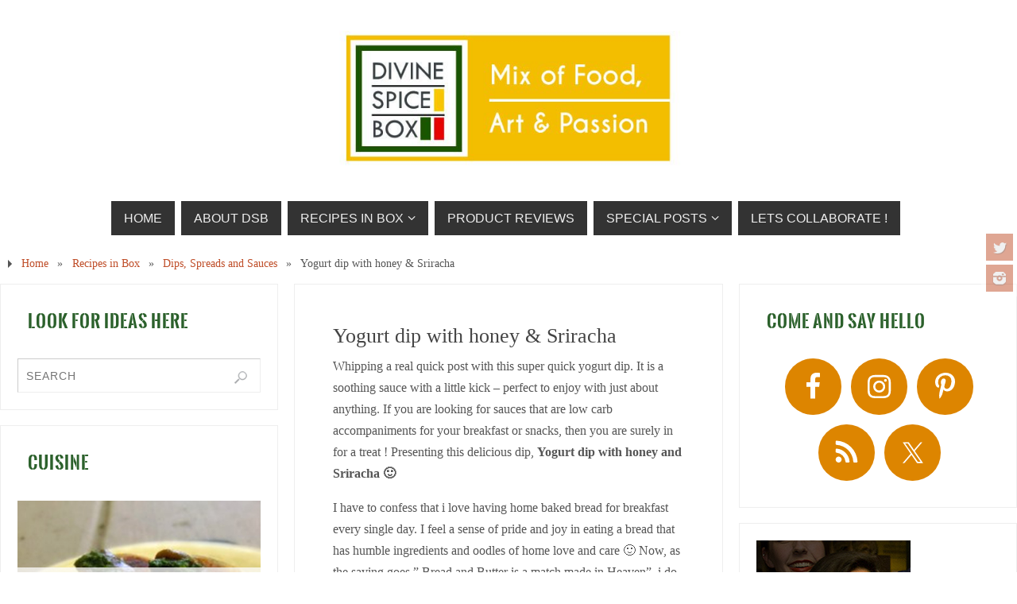

--- FILE ---
content_type: text/html; charset=UTF-8
request_url: https://divinespicebox.com/2015/09/20/yogurt-dip-with-honey-sriracha/
body_size: 22010
content:
<!DOCTYPE html>
<html lang="en-US">
<head>
<meta name="viewport" content="width=device-width, user-scalable=no, initial-scale=1.0, minimum-scale=1.0, maximum-scale=1.0">
<meta http-equiv="Content-Type" content="text/html; charset=UTF-8" />
<link rel="profile" href="http://gmpg.org/xfn/11" />
<link rel="pingback" href="https://divinespicebox.com/xmlrpc.php" />
<meta name='robots' content='index, follow, max-image-preview:large, max-snippet:-1, max-video-preview:-1' />
	<style>img:is([sizes="auto" i], [sizes^="auto," i]) { contain-intrinsic-size: 3000px 1500px }</style>
	
	<!-- This site is optimized with the Yoast SEO plugin v24.3 - https://yoast.com/wordpress/plugins/seo/ -->
	<title>Yogurt dip with honey &amp; Sriracha &#8211; Divine Spice Box</title>
	<meta name="description" content="This quick yogurt dip is prepared with only 5 ingredients and is creamy, sweet- spicy. Goes perfect as a dip or a base sauce." />
	<link rel="canonical" href="https://divinespicebox.com/2015/09/20/yogurt-dip-with-honey-sriracha/" />
	<meta property="og:locale" content="en_US" />
	<meta property="og:type" content="article" />
	<meta property="og:title" content="Yogurt dip with honey &amp; Sriracha &#8211; Divine Spice Box" />
	<meta property="og:description" content="This quick yogurt dip is prepared with only 5 ingredients and is creamy, sweet- spicy. Goes perfect as a dip or a base sauce." />
	<meta property="og:url" content="https://divinespicebox.com/2015/09/20/yogurt-dip-with-honey-sriracha/" />
	<meta property="og:site_name" content="Divine Spice Box" />
	<meta property="article:publisher" content="https://www.facebook.com/DivineSpiceBox/" />
	<meta property="article:published_time" content="2015-09-20T22:29:34+00:00" />
	<meta property="article:modified_time" content="2020-08-28T22:32:08+00:00" />
	<meta property="og:image" content="https://divinespicebox.com/wp-content/uploads/2015/08/yogurt-dip-with-honey-and-sriracha-copy.jpg" />
	<meta property="og:image:width" content="1816" />
	<meta property="og:image:height" content="2672" />
	<meta property="og:image:type" content="image/jpeg" />
	<meta name="author" content="prachigarg" />
	<meta name="twitter:card" content="summary_large_image" />
	<meta name="twitter:creator" content="@DivineSpiceBox" />
	<meta name="twitter:site" content="@DivineSpiceBox" />
	<meta name="twitter:label1" content="Written by" />
	<meta name="twitter:data1" content="prachigarg" />
	<meta name="twitter:label2" content="Est. reading time" />
	<meta name="twitter:data2" content="2 minutes" />
	<script type="application/ld+json" class="yoast-schema-graph">{"@context":"https://schema.org","@graph":[{"@type":"Article","@id":"https://divinespicebox.com/2015/09/20/yogurt-dip-with-honey-sriracha/#article","isPartOf":{"@id":"https://divinespicebox.com/2015/09/20/yogurt-dip-with-honey-sriracha/"},"author":{"name":"prachigarg","@id":"https://divinespicebox.com/#/schema/person/02fc8a354d743dc7b6b92f9173618c68"},"headline":"Yogurt dip with honey &#038; Sriracha","datePublished":"2015-09-20T22:29:34+00:00","dateModified":"2020-08-28T22:32:08+00:00","mainEntityOfPage":{"@id":"https://divinespicebox.com/2015/09/20/yogurt-dip-with-honey-sriracha/"},"wordCount":447,"commentCount":1,"publisher":{"@id":"https://divinespicebox.com/#organization"},"image":{"@id":"https://divinespicebox.com/2015/09/20/yogurt-dip-with-honey-sriracha/#primaryimage"},"thumbnailUrl":"https://divinespicebox.com/wp-content/uploads/2015/08/yogurt-dip-with-honey-and-sriracha-copy.jpg","keywords":["Dips","Summer"],"articleSection":["Dips, Spreads and Sauces","Recipes in Box"],"inLanguage":"en-US","potentialAction":[{"@type":"CommentAction","name":"Comment","target":["https://divinespicebox.com/2015/09/20/yogurt-dip-with-honey-sriracha/#respond"]}]},{"@type":"WebPage","@id":"https://divinespicebox.com/2015/09/20/yogurt-dip-with-honey-sriracha/","url":"https://divinespicebox.com/2015/09/20/yogurt-dip-with-honey-sriracha/","name":"Yogurt dip with honey & Sriracha &#8211; Divine Spice Box","isPartOf":{"@id":"https://divinespicebox.com/#website"},"primaryImageOfPage":{"@id":"https://divinespicebox.com/2015/09/20/yogurt-dip-with-honey-sriracha/#primaryimage"},"image":{"@id":"https://divinespicebox.com/2015/09/20/yogurt-dip-with-honey-sriracha/#primaryimage"},"thumbnailUrl":"https://divinespicebox.com/wp-content/uploads/2015/08/yogurt-dip-with-honey-and-sriracha-copy.jpg","datePublished":"2015-09-20T22:29:34+00:00","dateModified":"2020-08-28T22:32:08+00:00","description":"This quick yogurt dip is prepared with only 5 ingredients and is creamy, sweet- spicy. Goes perfect as a dip or a base sauce.","breadcrumb":{"@id":"https://divinespicebox.com/2015/09/20/yogurt-dip-with-honey-sriracha/#breadcrumb"},"inLanguage":"en-US","potentialAction":[{"@type":"ReadAction","target":["https://divinespicebox.com/2015/09/20/yogurt-dip-with-honey-sriracha/"]}]},{"@type":"ImageObject","inLanguage":"en-US","@id":"https://divinespicebox.com/2015/09/20/yogurt-dip-with-honey-sriracha/#primaryimage","url":"https://divinespicebox.com/wp-content/uploads/2015/08/yogurt-dip-with-honey-and-sriracha-copy.jpg","contentUrl":"https://divinespicebox.com/wp-content/uploads/2015/08/yogurt-dip-with-honey-and-sriracha-copy.jpg","width":1816,"height":2672},{"@type":"BreadcrumbList","@id":"https://divinespicebox.com/2015/09/20/yogurt-dip-with-honey-sriracha/#breadcrumb","itemListElement":[{"@type":"ListItem","position":1,"name":"Home","item":"https://divinespicebox.com/"},{"@type":"ListItem","position":2,"name":"Yogurt dip with honey &#038; Sriracha"}]},{"@type":"WebSite","@id":"https://divinespicebox.com/#website","url":"https://divinespicebox.com/","name":"Divine Spice Box","description":"Divine Spice Box - Recipe development / Food photography - Food Blog with a collection of over 300 vegetarian recipes inspired by cuisines from all over the world.","publisher":{"@id":"https://divinespicebox.com/#organization"},"potentialAction":[{"@type":"SearchAction","target":{"@type":"EntryPoint","urlTemplate":"https://divinespicebox.com/?s={search_term_string}"},"query-input":{"@type":"PropertyValueSpecification","valueRequired":true,"valueName":"search_term_string"}}],"inLanguage":"en-US"},{"@type":"Organization","@id":"https://divinespicebox.com/#organization","name":"Divine Spice Box","url":"https://divinespicebox.com/","logo":{"@type":"ImageObject","inLanguage":"en-US","@id":"https://divinespicebox.com/#/schema/logo/image/","url":"https://divinespicebox.com/wp-content/uploads/2017/01/dsb-logo-2017.jpg","contentUrl":"https://divinespicebox.com/wp-content/uploads/2017/01/dsb-logo-2017.jpg","width":186,"height":191,"caption":"Divine Spice Box"},"image":{"@id":"https://divinespicebox.com/#/schema/logo/image/"},"sameAs":["https://www.facebook.com/DivineSpiceBox/","https://x.com/DivineSpiceBox","https://www.instagram.com/divinespicebox/","https://www.pinterest.com/divinespicebox/"]},{"@type":"Person","@id":"https://divinespicebox.com/#/schema/person/02fc8a354d743dc7b6b92f9173618c68","name":"prachigarg","image":{"@type":"ImageObject","inLanguage":"en-US","@id":"https://divinespicebox.com/#/schema/person/image/","url":"https://secure.gravatar.com/avatar/6f237a622b64571094dbc8baa4ae68bc?s=96&d=mm&r=g","contentUrl":"https://secure.gravatar.com/avatar/6f237a622b64571094dbc8baa4ae68bc?s=96&d=mm&r=g","caption":"prachigarg"}}]}</script>
	<!-- / Yoast SEO plugin. -->


<link rel='dns-prefetch' href='//stats.wp.com' />
<link rel='dns-prefetch' href='//widgets.wp.com' />
<link rel='dns-prefetch' href='//s0.wp.com' />
<link rel='dns-prefetch' href='//0.gravatar.com' />
<link rel='dns-prefetch' href='//1.gravatar.com' />
<link rel='dns-prefetch' href='//2.gravatar.com' />
<link rel='dns-prefetch' href='//v0.wordpress.com' />
<link rel="alternate" type="application/rss+xml" title="Divine Spice Box &raquo; Feed" href="https://divinespicebox.com/feed/" />
<link rel="alternate" type="application/rss+xml" title="Divine Spice Box &raquo; Comments Feed" href="https://divinespicebox.com/comments/feed/" />
<link rel="alternate" type="application/rss+xml" title="Divine Spice Box &raquo; Yogurt dip with honey &#038; Sriracha Comments Feed" href="https://divinespicebox.com/2015/09/20/yogurt-dip-with-honey-sriracha/feed/" />
<script type="text/javascript">
/* <![CDATA[ */
window._wpemojiSettings = {"baseUrl":"https:\/\/s.w.org\/images\/core\/emoji\/15.0.3\/72x72\/","ext":".png","svgUrl":"https:\/\/s.w.org\/images\/core\/emoji\/15.0.3\/svg\/","svgExt":".svg","source":{"concatemoji":"https:\/\/divinespicebox.com\/wp-includes\/js\/wp-emoji-release.min.js?ver=6.7.1"}};
/*! This file is auto-generated */
!function(i,n){var o,s,e;function c(e){try{var t={supportTests:e,timestamp:(new Date).valueOf()};sessionStorage.setItem(o,JSON.stringify(t))}catch(e){}}function p(e,t,n){e.clearRect(0,0,e.canvas.width,e.canvas.height),e.fillText(t,0,0);var t=new Uint32Array(e.getImageData(0,0,e.canvas.width,e.canvas.height).data),r=(e.clearRect(0,0,e.canvas.width,e.canvas.height),e.fillText(n,0,0),new Uint32Array(e.getImageData(0,0,e.canvas.width,e.canvas.height).data));return t.every(function(e,t){return e===r[t]})}function u(e,t,n){switch(t){case"flag":return n(e,"\ud83c\udff3\ufe0f\u200d\u26a7\ufe0f","\ud83c\udff3\ufe0f\u200b\u26a7\ufe0f")?!1:!n(e,"\ud83c\uddfa\ud83c\uddf3","\ud83c\uddfa\u200b\ud83c\uddf3")&&!n(e,"\ud83c\udff4\udb40\udc67\udb40\udc62\udb40\udc65\udb40\udc6e\udb40\udc67\udb40\udc7f","\ud83c\udff4\u200b\udb40\udc67\u200b\udb40\udc62\u200b\udb40\udc65\u200b\udb40\udc6e\u200b\udb40\udc67\u200b\udb40\udc7f");case"emoji":return!n(e,"\ud83d\udc26\u200d\u2b1b","\ud83d\udc26\u200b\u2b1b")}return!1}function f(e,t,n){var r="undefined"!=typeof WorkerGlobalScope&&self instanceof WorkerGlobalScope?new OffscreenCanvas(300,150):i.createElement("canvas"),a=r.getContext("2d",{willReadFrequently:!0}),o=(a.textBaseline="top",a.font="600 32px Arial",{});return e.forEach(function(e){o[e]=t(a,e,n)}),o}function t(e){var t=i.createElement("script");t.src=e,t.defer=!0,i.head.appendChild(t)}"undefined"!=typeof Promise&&(o="wpEmojiSettingsSupports",s=["flag","emoji"],n.supports={everything:!0,everythingExceptFlag:!0},e=new Promise(function(e){i.addEventListener("DOMContentLoaded",e,{once:!0})}),new Promise(function(t){var n=function(){try{var e=JSON.parse(sessionStorage.getItem(o));if("object"==typeof e&&"number"==typeof e.timestamp&&(new Date).valueOf()<e.timestamp+604800&&"object"==typeof e.supportTests)return e.supportTests}catch(e){}return null}();if(!n){if("undefined"!=typeof Worker&&"undefined"!=typeof OffscreenCanvas&&"undefined"!=typeof URL&&URL.createObjectURL&&"undefined"!=typeof Blob)try{var e="postMessage("+f.toString()+"("+[JSON.stringify(s),u.toString(),p.toString()].join(",")+"));",r=new Blob([e],{type:"text/javascript"}),a=new Worker(URL.createObjectURL(r),{name:"wpTestEmojiSupports"});return void(a.onmessage=function(e){c(n=e.data),a.terminate(),t(n)})}catch(e){}c(n=f(s,u,p))}t(n)}).then(function(e){for(var t in e)n.supports[t]=e[t],n.supports.everything=n.supports.everything&&n.supports[t],"flag"!==t&&(n.supports.everythingExceptFlag=n.supports.everythingExceptFlag&&n.supports[t]);n.supports.everythingExceptFlag=n.supports.everythingExceptFlag&&!n.supports.flag,n.DOMReady=!1,n.readyCallback=function(){n.DOMReady=!0}}).then(function(){return e}).then(function(){var e;n.supports.everything||(n.readyCallback(),(e=n.source||{}).concatemoji?t(e.concatemoji):e.wpemoji&&e.twemoji&&(t(e.twemoji),t(e.wpemoji)))}))}((window,document),window._wpemojiSettings);
/* ]]> */
</script>
<style id='wp-emoji-styles-inline-css' type='text/css'>

	img.wp-smiley, img.emoji {
		display: inline !important;
		border: none !important;
		box-shadow: none !important;
		height: 1em !important;
		width: 1em !important;
		margin: 0 0.07em !important;
		vertical-align: -0.1em !important;
		background: none !important;
		padding: 0 !important;
	}
</style>
<link rel='stylesheet' id='wp-block-library-css' href='https://divinespicebox.com/wp-includes/css/dist/block-library/style.min.css?ver=6.7.1' type='text/css' media='all' />
<link rel='stylesheet' id='mediaelement-css' href='https://divinespicebox.com/wp-includes/js/mediaelement/mediaelementplayer-legacy.min.css?ver=4.2.17' type='text/css' media='all' />
<link rel='stylesheet' id='wp-mediaelement-css' href='https://divinespicebox.com/wp-includes/js/mediaelement/wp-mediaelement.min.css?ver=6.7.1' type='text/css' media='all' />
<style id='jetpack-sharing-buttons-style-inline-css' type='text/css'>
.jetpack-sharing-buttons__services-list{display:flex;flex-direction:row;flex-wrap:wrap;gap:0;list-style-type:none;margin:5px;padding:0}.jetpack-sharing-buttons__services-list.has-small-icon-size{font-size:12px}.jetpack-sharing-buttons__services-list.has-normal-icon-size{font-size:16px}.jetpack-sharing-buttons__services-list.has-large-icon-size{font-size:24px}.jetpack-sharing-buttons__services-list.has-huge-icon-size{font-size:36px}@media print{.jetpack-sharing-buttons__services-list{display:none!important}}.editor-styles-wrapper .wp-block-jetpack-sharing-buttons{gap:0;padding-inline-start:0}ul.jetpack-sharing-buttons__services-list.has-background{padding:1.25em 2.375em}
</style>
<style id='classic-theme-styles-inline-css' type='text/css'>
/*! This file is auto-generated */
.wp-block-button__link{color:#fff;background-color:#32373c;border-radius:9999px;box-shadow:none;text-decoration:none;padding:calc(.667em + 2px) calc(1.333em + 2px);font-size:1.125em}.wp-block-file__button{background:#32373c;color:#fff;text-decoration:none}
</style>
<style id='global-styles-inline-css' type='text/css'>
:root{--wp--preset--aspect-ratio--square: 1;--wp--preset--aspect-ratio--4-3: 4/3;--wp--preset--aspect-ratio--3-4: 3/4;--wp--preset--aspect-ratio--3-2: 3/2;--wp--preset--aspect-ratio--2-3: 2/3;--wp--preset--aspect-ratio--16-9: 16/9;--wp--preset--aspect-ratio--9-16: 9/16;--wp--preset--color--black: #000000;--wp--preset--color--cyan-bluish-gray: #abb8c3;--wp--preset--color--white: #ffffff;--wp--preset--color--pale-pink: #f78da7;--wp--preset--color--vivid-red: #cf2e2e;--wp--preset--color--luminous-vivid-orange: #ff6900;--wp--preset--color--luminous-vivid-amber: #fcb900;--wp--preset--color--light-green-cyan: #7bdcb5;--wp--preset--color--vivid-green-cyan: #00d084;--wp--preset--color--pale-cyan-blue: #8ed1fc;--wp--preset--color--vivid-cyan-blue: #0693e3;--wp--preset--color--vivid-purple: #9b51e0;--wp--preset--gradient--vivid-cyan-blue-to-vivid-purple: linear-gradient(135deg,rgba(6,147,227,1) 0%,rgb(155,81,224) 100%);--wp--preset--gradient--light-green-cyan-to-vivid-green-cyan: linear-gradient(135deg,rgb(122,220,180) 0%,rgb(0,208,130) 100%);--wp--preset--gradient--luminous-vivid-amber-to-luminous-vivid-orange: linear-gradient(135deg,rgba(252,185,0,1) 0%,rgba(255,105,0,1) 100%);--wp--preset--gradient--luminous-vivid-orange-to-vivid-red: linear-gradient(135deg,rgba(255,105,0,1) 0%,rgb(207,46,46) 100%);--wp--preset--gradient--very-light-gray-to-cyan-bluish-gray: linear-gradient(135deg,rgb(238,238,238) 0%,rgb(169,184,195) 100%);--wp--preset--gradient--cool-to-warm-spectrum: linear-gradient(135deg,rgb(74,234,220) 0%,rgb(151,120,209) 20%,rgb(207,42,186) 40%,rgb(238,44,130) 60%,rgb(251,105,98) 80%,rgb(254,248,76) 100%);--wp--preset--gradient--blush-light-purple: linear-gradient(135deg,rgb(255,206,236) 0%,rgb(152,150,240) 100%);--wp--preset--gradient--blush-bordeaux: linear-gradient(135deg,rgb(254,205,165) 0%,rgb(254,45,45) 50%,rgb(107,0,62) 100%);--wp--preset--gradient--luminous-dusk: linear-gradient(135deg,rgb(255,203,112) 0%,rgb(199,81,192) 50%,rgb(65,88,208) 100%);--wp--preset--gradient--pale-ocean: linear-gradient(135deg,rgb(255,245,203) 0%,rgb(182,227,212) 50%,rgb(51,167,181) 100%);--wp--preset--gradient--electric-grass: linear-gradient(135deg,rgb(202,248,128) 0%,rgb(113,206,126) 100%);--wp--preset--gradient--midnight: linear-gradient(135deg,rgb(2,3,129) 0%,rgb(40,116,252) 100%);--wp--preset--font-size--small: 13px;--wp--preset--font-size--medium: 20px;--wp--preset--font-size--large: 36px;--wp--preset--font-size--x-large: 42px;--wp--preset--spacing--20: 0.44rem;--wp--preset--spacing--30: 0.67rem;--wp--preset--spacing--40: 1rem;--wp--preset--spacing--50: 1.5rem;--wp--preset--spacing--60: 2.25rem;--wp--preset--spacing--70: 3.38rem;--wp--preset--spacing--80: 5.06rem;--wp--preset--shadow--natural: 6px 6px 9px rgba(0, 0, 0, 0.2);--wp--preset--shadow--deep: 12px 12px 50px rgba(0, 0, 0, 0.4);--wp--preset--shadow--sharp: 6px 6px 0px rgba(0, 0, 0, 0.2);--wp--preset--shadow--outlined: 6px 6px 0px -3px rgba(255, 255, 255, 1), 6px 6px rgba(0, 0, 0, 1);--wp--preset--shadow--crisp: 6px 6px 0px rgba(0, 0, 0, 1);}:where(.is-layout-flex){gap: 0.5em;}:where(.is-layout-grid){gap: 0.5em;}body .is-layout-flex{display: flex;}.is-layout-flex{flex-wrap: wrap;align-items: center;}.is-layout-flex > :is(*, div){margin: 0;}body .is-layout-grid{display: grid;}.is-layout-grid > :is(*, div){margin: 0;}:where(.wp-block-columns.is-layout-flex){gap: 2em;}:where(.wp-block-columns.is-layout-grid){gap: 2em;}:where(.wp-block-post-template.is-layout-flex){gap: 1.25em;}:where(.wp-block-post-template.is-layout-grid){gap: 1.25em;}.has-black-color{color: var(--wp--preset--color--black) !important;}.has-cyan-bluish-gray-color{color: var(--wp--preset--color--cyan-bluish-gray) !important;}.has-white-color{color: var(--wp--preset--color--white) !important;}.has-pale-pink-color{color: var(--wp--preset--color--pale-pink) !important;}.has-vivid-red-color{color: var(--wp--preset--color--vivid-red) !important;}.has-luminous-vivid-orange-color{color: var(--wp--preset--color--luminous-vivid-orange) !important;}.has-luminous-vivid-amber-color{color: var(--wp--preset--color--luminous-vivid-amber) !important;}.has-light-green-cyan-color{color: var(--wp--preset--color--light-green-cyan) !important;}.has-vivid-green-cyan-color{color: var(--wp--preset--color--vivid-green-cyan) !important;}.has-pale-cyan-blue-color{color: var(--wp--preset--color--pale-cyan-blue) !important;}.has-vivid-cyan-blue-color{color: var(--wp--preset--color--vivid-cyan-blue) !important;}.has-vivid-purple-color{color: var(--wp--preset--color--vivid-purple) !important;}.has-black-background-color{background-color: var(--wp--preset--color--black) !important;}.has-cyan-bluish-gray-background-color{background-color: var(--wp--preset--color--cyan-bluish-gray) !important;}.has-white-background-color{background-color: var(--wp--preset--color--white) !important;}.has-pale-pink-background-color{background-color: var(--wp--preset--color--pale-pink) !important;}.has-vivid-red-background-color{background-color: var(--wp--preset--color--vivid-red) !important;}.has-luminous-vivid-orange-background-color{background-color: var(--wp--preset--color--luminous-vivid-orange) !important;}.has-luminous-vivid-amber-background-color{background-color: var(--wp--preset--color--luminous-vivid-amber) !important;}.has-light-green-cyan-background-color{background-color: var(--wp--preset--color--light-green-cyan) !important;}.has-vivid-green-cyan-background-color{background-color: var(--wp--preset--color--vivid-green-cyan) !important;}.has-pale-cyan-blue-background-color{background-color: var(--wp--preset--color--pale-cyan-blue) !important;}.has-vivid-cyan-blue-background-color{background-color: var(--wp--preset--color--vivid-cyan-blue) !important;}.has-vivid-purple-background-color{background-color: var(--wp--preset--color--vivid-purple) !important;}.has-black-border-color{border-color: var(--wp--preset--color--black) !important;}.has-cyan-bluish-gray-border-color{border-color: var(--wp--preset--color--cyan-bluish-gray) !important;}.has-white-border-color{border-color: var(--wp--preset--color--white) !important;}.has-pale-pink-border-color{border-color: var(--wp--preset--color--pale-pink) !important;}.has-vivid-red-border-color{border-color: var(--wp--preset--color--vivid-red) !important;}.has-luminous-vivid-orange-border-color{border-color: var(--wp--preset--color--luminous-vivid-orange) !important;}.has-luminous-vivid-amber-border-color{border-color: var(--wp--preset--color--luminous-vivid-amber) !important;}.has-light-green-cyan-border-color{border-color: var(--wp--preset--color--light-green-cyan) !important;}.has-vivid-green-cyan-border-color{border-color: var(--wp--preset--color--vivid-green-cyan) !important;}.has-pale-cyan-blue-border-color{border-color: var(--wp--preset--color--pale-cyan-blue) !important;}.has-vivid-cyan-blue-border-color{border-color: var(--wp--preset--color--vivid-cyan-blue) !important;}.has-vivid-purple-border-color{border-color: var(--wp--preset--color--vivid-purple) !important;}.has-vivid-cyan-blue-to-vivid-purple-gradient-background{background: var(--wp--preset--gradient--vivid-cyan-blue-to-vivid-purple) !important;}.has-light-green-cyan-to-vivid-green-cyan-gradient-background{background: var(--wp--preset--gradient--light-green-cyan-to-vivid-green-cyan) !important;}.has-luminous-vivid-amber-to-luminous-vivid-orange-gradient-background{background: var(--wp--preset--gradient--luminous-vivid-amber-to-luminous-vivid-orange) !important;}.has-luminous-vivid-orange-to-vivid-red-gradient-background{background: var(--wp--preset--gradient--luminous-vivid-orange-to-vivid-red) !important;}.has-very-light-gray-to-cyan-bluish-gray-gradient-background{background: var(--wp--preset--gradient--very-light-gray-to-cyan-bluish-gray) !important;}.has-cool-to-warm-spectrum-gradient-background{background: var(--wp--preset--gradient--cool-to-warm-spectrum) !important;}.has-blush-light-purple-gradient-background{background: var(--wp--preset--gradient--blush-light-purple) !important;}.has-blush-bordeaux-gradient-background{background: var(--wp--preset--gradient--blush-bordeaux) !important;}.has-luminous-dusk-gradient-background{background: var(--wp--preset--gradient--luminous-dusk) !important;}.has-pale-ocean-gradient-background{background: var(--wp--preset--gradient--pale-ocean) !important;}.has-electric-grass-gradient-background{background: var(--wp--preset--gradient--electric-grass) !important;}.has-midnight-gradient-background{background: var(--wp--preset--gradient--midnight) !important;}.has-small-font-size{font-size: var(--wp--preset--font-size--small) !important;}.has-medium-font-size{font-size: var(--wp--preset--font-size--medium) !important;}.has-large-font-size{font-size: var(--wp--preset--font-size--large) !important;}.has-x-large-font-size{font-size: var(--wp--preset--font-size--x-large) !important;}
:where(.wp-block-post-template.is-layout-flex){gap: 1.25em;}:where(.wp-block-post-template.is-layout-grid){gap: 1.25em;}
:where(.wp-block-columns.is-layout-flex){gap: 2em;}:where(.wp-block-columns.is-layout-grid){gap: 2em;}
:root :where(.wp-block-pullquote){font-size: 1.5em;line-height: 1.6;}
</style>
<link rel='stylesheet' id='rpt_front_style-css' href='https://divinespicebox.com/wp-content/plugins/related-posts-thumbnails/assets/css/front.css?ver=4.2.1' type='text/css' media='all' />
<link rel='stylesheet' id='parabola-fonts-css' href='https://divinespicebox.com/wp-content/themes/parabola/fonts/fontfaces.css?ver=2.4.2' type='text/css' media='all' />
<link rel='stylesheet' id='parabola-style-css' href='https://divinespicebox.com/wp-content/themes/parabola/style.css?ver=2.4.2' type='text/css' media='all' />
<style id='parabola-style-inline-css' type='text/css'>
#header, #main, .topmenu, #colophon, #footer2-inner { max-width: 1500px; } #container.one-column { } #container.two-columns-right #secondary { width:700px; float:right; } #container.two-columns-right #content { width:780px; float:left; } /*fallback*/ #container.two-columns-right #content { width:calc(100% - 720px); float:left; } #container.two-columns-left #primary { width:700px; float:left; } #container.two-columns-left #content { width:780px; float:right; } /*fallback*/ #container.two-columns-left #content { width:-moz-calc(100% - 720px); float:right; width:-webkit-calc(100% - 720px); width:calc(100% - 720px); } #container.three-columns-right .sidey { width:350px; float:left; } #container.three-columns-right #primary { margin-left:20px; margin-right:20px; } #container.three-columns-right #content { width:760px; float:left; } /*fallback*/ #container.three-columns-right #content { width:-moz-calc(100% - 740px); float:left; width:-webkit-calc(100% - 740px); width:calc(100% - 740px);} #container.three-columns-left .sidey { width:350px; float:left; } #container.three-columns-left #secondary {margin-left:20px; margin-right:20px; } #container.three-columns-left #content { width:760px; float:right;} /*fallback*/ #container.three-columns-left #content { width:-moz-calc(100% - 740px); float:right; width:-webkit-calc(100% - 740px); width:calc(100% - 740px); } #container.three-columns-sided .sidey { width:350px; float:left; } #container.three-columns-sided #secondary { float:right; } #container.three-columns-sided #content { width:760px; float:right; /*fallback*/ width:-moz-calc(100% - 740px); float:right; width:-webkit-calc(100% - 740px); float:right; width:calc(100% - 740px); float:right; margin: 0 370px 0 -1500px; } body { font-family: Georgia, "Times New Roman", Times, serif; } #content h1.entry-title a, #content h2.entry-title a, #content h1.entry-title , #content h2.entry-title, #frontpage .nivo-caption h3, .column-header-image, .column-header-noimage, .columnmore { font-family: Georgia, "Times New Roman", Times, serif; } .widget-title, .widget-title a { line-height: normal; font-family: "Oswald Stencil"; } .entry-content h1, .entry-content h2, .entry-content h3, .entry-content h4, .entry-content h5, .entry-content h6, h3#comments-title, #comments #reply-title { font-family: "Century Gothic", AppleGothic, sans-serif; } #site-title span a { font-family: "Bebas Neue"; } #access ul li a, #access ul li a span { font-family: "Helvetica Neue", Arial, Helvetica, sans-serif; } body { color: #555555; background-color: #ffffff } a { color: #BF4D28; } a:hover { color: #E6AC27; } #header-full { background-color: #FFFFFF; } #site-title span a { color:#BF4D28; } #site-description { color:#999999; } .socials a { background-color: #BF4D28; } .socials .socials-hover { background-color: #333333; } .breadcrumbs:before { border-color: transparent transparent transparent #555555; } #access a, #nav-toggle span { color: #EEEEEE; background-color: #333333; } @media (max-width: 650px) { #access, #nav-toggle { background-color: #333333; } } #access a:hover { color: #E6AC27; background-color: #444444; } #access > .menu > ul > li > a:after, #access > .menu > ul ul:after { border-color: transparent transparent #BF4D28 transparent; } #access ul li:hover a:after { border-bottom-color:#E6AC27;} #access ul li.current_page_item > a, #access ul li.current-menu-item > a, /*#access ul li.current_page_parent > a, #access ul li.current-menu-parent > a,*/ #access ul li.current_page_ancestor > a, #access ul li.current-menu-ancestor > a { color: ; background-color: ; } #access ul li.current_page_item > a:hover, #access ul li.current-menu-item > a:hover, /*#access ul li.current_page_parent > a:hover, #access ul li.current-menu-parent > a:hover,*/ #access ul li.current_page_ancestor > a:hover, #access ul li.current-menu-ancestor > a:hover { color: #E6AC27; } #access ul ul { box-shadow: 3px 3px 0 rgba(102,102,102,0.3); } .topmenu ul li a { color: ; } .topmenu ul li a:after { border-color: #BF4D28 transparent transparent transparent; } .topmenu ul li a:hover:after {border-top-color:#E6AC27} .topmenu ul li a:hover { color: #BF4D28; background-color: ; } div.post, div.page, div.hentry, div.product, div[class^='post-'], #comments, .comments, .column-text, .column-image, #srights, #slefts, #front-text3, #front-text4, .page-title, .page-header, article.post, article.page, article.hentry, .contentsearch, #author-info, #nav-below, .yoyo > li, .woocommerce #mainwoo { background-color: #FFFFFF; } div.post, div.page, div.hentry, .sidey .widget-container, #comments, .commentlist .comment-body, article.post, article.page, article.hentry, #nav-below, .page-header, .yoyo > li, #front-text3, #front-text4 { border-color: #EEEEEE; } #author-info, #entry-author-info { border-color: ; } #entry-author-info #author-avatar, #author-info #author-avatar { border-color: #EEEEEE; } article.sticky:hover { border-color: rgba(230,172,39,.6); } .sidey .widget-container { color: #444444; background-color: #FFFFFF; } .sidey .widget-title { color: #2c612c; background-color: #ffffff; } .sidey .widget-title:after { border-color: transparent transparent #BF4D28; } .sidey .widget-container a { color: #BF4D28; } .sidey .widget-container a:hover { color: #E6AC27; } .entry-content h1, .entry-content h2, .entry-content h3, .entry-content h4, .entry-content h5, .entry-content h6 { color: #444444; } .entry-title, .entry-title a, .page-title { color: #444444; } .entry-title a:hover { color: #000000; } #content h3.entry-format { color: #EEEEEE; background-color: #333333; border-color: #333333; } #content h3.entry-format { color: #EEEEEE; background-color: #333333; border-color: #333333; } .comments-link { background-color: ; } .comments-link:before { border-color: transparent transparent; } #footer { color: #AAAAAA; background-color: #1A1917; } #footer2 { color: #AAAAAA; background-color: #131211; border-color:rgba(255,255,255,.1); } #footer a { color: #BF4D28; } #footer a:hover { color: #E6AC27; } #footer2 a { color: #BF4D28; } #footer2 a:hover { color: #E6AC27; } #footer .widget-container { color: #333333; background-color: #FFFFFF; } #footer .widget-title { color: #FFFFFF; background-color: #444444; } #footer .widget-title:after { border-color: transparent transparent #BF4D28; } .footermenu ul li a:after { border-color: transparent transparent #BF4D28 transparent; } a.continue-reading-link { color:#EEEEEE !important; background:#333333; border-color:#EEEEEE; } a.continue-reading-link:hover { background-color:#BF4D28; } .button, #respond .form-submit input#submit { background-color: ; border-color: #EEEEEE; } .button:hover, #respond .form-submit input#submit:hover { border-color: #CCCCCC; } .entry-content tr th, .entry-content thead th { color: #FFFFFF; background-color: #444444; } .entry-content fieldset, .entry-content tr td { border-color: #CCCCCC; } hr { background-color: #CCCCCC; } input[type="text"], input[type="password"], input[type="email"], textarea, select, input[type="color"],input[type="date"],input[type="datetime"],input[type="datetime-local"],input[type="month"],input[type="number"],input[type="range"], input[type="search"],input[type="tel"],input[type="time"],input[type="url"],input[type="week"] { background-color: ; border-color: #CCCCCC #EEEEEE #EEEEEE #CCCCCC; color: #555555; } input[type="submit"], input[type="reset"] { color: #555555; background-color: ; border-color: #EEEEEE;} input[type="text"]:hover, input[type="password"]:hover, input[type="email"]:hover, textarea:hover, input[type="color"]:hover, input[type="date"]:hover, input[type="datetime"]:hover, input[type="datetime-local"]:hover, input[type="month"]:hover, input[type="number"]:hover, input[type="range"]:hover, input[type="search"]:hover, input[type="tel"]:hover, input[type="time"]:hover, input[type="url"]:hover, input[type="week"]:hover { } .entry-content code { border-color: #CCCCCC; background-color: ; } .entry-content pre { background-color: ; } .entry-content blockquote { border-color: #BF4D28; background-color: ; } abbr, acronym { border-color: #555555; } span.edit-link { color: #555555; background-color: #EEEEEE; border-color: ; } .meta-border .entry-meta span, .meta-border .entry-utility span.bl_posted { border-color: ; } .meta-accented .entry-meta span, .meta-accented .entry-utility span.bl_posted { background-color: #EEEEEE; border-color: ; } .comment-meta a { color: #999999; } .comment-author { background-color: ; } .comment-details:after { border-color: transparent transparent transparent ; } .comment:hover > div > .comment-author { background-color: #EEEEEE; } .comment:hover > div > .comment-author .comment-details:after { border-color: transparent transparent transparent #EEEEEE; } #respond .form-allowed-tags { color: #999999; } .comment .reply a { border-color: #EEEEEE; color: #555555;} .comment .reply a:hover { background-color: #EEEEEE } .nav-next a:hover, .nav-previous a:hover {background: } .pagination .current { font-weight: bold; } .pagination span, .pagination a { background-color: #FFFFFF; } .pagination a:hover { background-color: #333333;color:#BF4D28} .page-link em {background-color: #333333; color:#BF4D28;} .page-link a em {color:#E6AC27;} .page-link a:hover em {background-color:#444444;} #searchform input[type="text"] {color:#999999;} #toTop {border-color:transparent transparent #131211;} #toTop:after {border-color:transparent transparent #FFFFFF;} #toTop:hover:after {border-bottom-color:#BF4D28;} .caption-accented .wp-caption { background-color:rgb(191,77,40); background-color:rgba(191,77,40,0.8); color:#FFFFFF} .meta-themed .entry-meta span { color: #999999; background-color: ; border-color: #EEEEEE; } .meta-themed .entry-meta span:hover { background-color: #EEEEEE; } .meta-themed .entry-meta span a:hover { color: #555555; } .entry-content, .entry-summary, #front-text3, #front-text4 { text-align:Default ; } html { font-size:16px; line-height:1.7em; } #bg_image {display:block;margin:0 auto;} #content h1.entry-title, #content h2.entry-title { font-size:26px ;} .widget-title, .widget-title a { font-size:22px ;} .entry-content h1 { font-size: 1.784em; } #frontpage h1 { font-size: 1.384em; } .entry-content h2 { font-size: 1.568em; } #frontpage h2 { font-size: 1.168em; } .entry-content h3 { font-size: 1.352em; } #frontpage h3 { font-size: 0.952em; } .entry-content h4 { font-size: 1.136em; } #frontpage h4 { font-size: 0.736em; } .entry-content h5 { font-size: 0.92em; } #frontpage h5 { font-size: 0.52em; } .entry-content h6 { font-size: 0.704em; } #frontpage h6 { font-size: 0.304em; } #site-title span a { font-size:48px ;} #access ul li a { font-size:16px ;} #access ul ul ul a {font-size:14px;} .nocomments, .nocomments2 {display:none;} #header-container > div:first-child { margin:0px 0 0 0px;} article.post .comments-link { display:none; } .entry-meta .author { display:none; } .entry-meta span.bl_categ { display:none; } .entry-content p, .entry-content ul, .entry-content ol, .entry-content dd, .entry-content pre, .entry-content hr, .commentlist p { margin-bottom: 1.0em; } #content div.entry-meta { display:none; } .topmenu ul li a:after, #access > .menu > ul > li > a:after, #access > .menu > ul ul:after, .widget-title:after, .footermenu ul li a:after { display: none; } #header-widget-area { width: 33%; } #branding { height:300px; } @media (max-width: 1920px) {#branding, #bg_image { height:auto; max-width:100%; min-height:inherit !important; } } @media (max-width: 800px) { #content h1.entry-title, #content h2.entry-title { font-size:24.7px ; } #site-title span a { font-size:43.2px;} } @media (max-width: 650px) { #content h1.entry-title, #content h2.entry-title {font-size:23.4px ;} #site-title span a { font-size:38.4px;} } @media (max-width: 480px) { #site-title span a { font-size:28.8px;} } 
/* Parabola Custom CSS */
</style>
<link rel='stylesheet' id='parabola-mobile-css' href='https://divinespicebox.com/wp-content/themes/parabola/styles/style-mobile.css?ver=2.4.2' type='text/css' media='all' />
<link rel='stylesheet' id='jetpack_likes-css' href='https://divinespicebox.com/wp-content/plugins/jetpack/modules/likes/style.css?ver=14.2.1' type='text/css' media='all' />
<link rel='stylesheet' id='simple-social-icons-font-css' href='https://divinespicebox.com/wp-content/plugins/simple-social-icons/css/style.css?ver=3.0.2' type='text/css' media='all' />
<style id='jetpack_facebook_likebox-inline-css' type='text/css'>
.widget_facebook_likebox {
	overflow: hidden;
}

</style>
<link rel='stylesheet' id='jetpack-subscriptions-css' href='https://divinespicebox.com/wp-content/plugins/jetpack/modules/subscriptions/subscriptions.css?ver=14.2.1' type='text/css' media='all' />
<link rel='stylesheet' id='sharedaddy-css' href='https://divinespicebox.com/wp-content/plugins/jetpack/modules/sharedaddy/sharing.css?ver=14.2.1' type='text/css' media='all' />
<link rel='stylesheet' id='social-logos-css' href='https://divinespicebox.com/wp-content/plugins/jetpack/_inc/social-logos/social-logos.min.css?ver=14.2.1' type='text/css' media='all' />
<link rel='stylesheet' id='jetpack-recipes-style-css' href='https://divinespicebox.com/wp-content/plugins/jetpack/modules/shortcodes/css/recipes.min.css?ver=20130919' type='text/css' media='all' />
<script type="text/javascript" src="https://divinespicebox.com/wp-includes/js/jquery/jquery.min.js?ver=3.7.1" id="jquery-core-js"></script>
<script type="text/javascript" src="https://divinespicebox.com/wp-includes/js/jquery/jquery-migrate.min.js?ver=3.4.1" id="jquery-migrate-js"></script>
<script type="text/javascript" id="parabola-frontend-js-extra">
/* <![CDATA[ */
var parabola_settings = {"masonry":"1","magazine":"1","mobile":"1","fitvids":"1"};
/* ]]> */
</script>
<script type="text/javascript" src="https://divinespicebox.com/wp-content/themes/parabola/js/frontend.js?ver=2.4.2" id="parabola-frontend-js"></script>
<script type="text/javascript" src="https://divinespicebox.com/wp-content/plugins/jetpack/_inc/build/shortcodes/js/recipes-printthis.min.js?ver=20170202" id="jetpack-recipes-printthis-js"></script>
<script type="text/javascript" id="jetpack-recipes-js-js-extra">
/* <![CDATA[ */
var jetpack_recipes_vars = {"pageTitle":"Yogurt dip with honey & Sriracha \u2013 Divine Spice Box","loadCSS":"https:\/\/divinespicebox.com\/wp-content\/plugins\/jetpack\/modules\/shortcodes\/css\/recipes-print.min.css"};
/* ]]> */
</script>
<script type="text/javascript" src="https://divinespicebox.com/wp-content/plugins/jetpack/_inc/build/shortcodes/js/recipes.min.js?ver=20131230" id="jetpack-recipes-js-js"></script>
<link rel="https://api.w.org/" href="https://divinespicebox.com/wp-json/" /><link rel="alternate" title="JSON" type="application/json" href="https://divinespicebox.com/wp-json/wp/v2/posts/4589" /><link rel="EditURI" type="application/rsd+xml" title="RSD" href="https://divinespicebox.com/xmlrpc.php?rsd" />
<meta name="generator" content="WordPress 6.7.1" />
<link rel='shortlink' href='https://divinespicebox.com/?p=4589' />
<link rel="alternate" title="oEmbed (JSON)" type="application/json+oembed" href="https://divinespicebox.com/wp-json/oembed/1.0/embed?url=https%3A%2F%2Fdivinespicebox.com%2F2015%2F09%2F20%2Fyogurt-dip-with-honey-sriracha%2F" />
<link rel="alternate" title="oEmbed (XML)" type="text/xml+oembed" href="https://divinespicebox.com/wp-json/oembed/1.0/embed?url=https%3A%2F%2Fdivinespicebox.com%2F2015%2F09%2F20%2Fyogurt-dip-with-honey-sriracha%2F&#038;format=xml" />
		<script type="text/javascript" async defer data-pin-color="red"  data-pin-height="28"  data-pin-hover="true"
			src="https://divinespicebox.com/wp-content/plugins/pinterest-pin-it-button-on-image-hover-and-post/js/pinit.js"></script>
		        <style>
            #related_posts_thumbnails li {
                border-right: 1px solid #DDDDDD;
                background-color: #FFFFFF            }

            #related_posts_thumbnails li:hover {
                background-color: #EEEEEF;
            }

            .relpost_content {
                font-size: 16px;
                color: #333333;
            }

            .relpost-block-single {
                background-color: #FFFFFF;
                border-right: 1px solid #DDDDDD;
                border-left: 1px solid #DDDDDD;
                margin-right: -1px;
            }

            .relpost-block-single:hover {
                background-color: #EEEEEF;
            }
        </style>

        <style type="text/css"> .tippy-box[data-theme~="wprm"] { background-color: #333333; color: #FFFFFF; } .tippy-box[data-theme~="wprm"][data-placement^="top"] > .tippy-arrow::before { border-top-color: #333333; } .tippy-box[data-theme~="wprm"][data-placement^="bottom"] > .tippy-arrow::before { border-bottom-color: #333333; } .tippy-box[data-theme~="wprm"][data-placement^="left"] > .tippy-arrow::before { border-left-color: #333333; } .tippy-box[data-theme~="wprm"][data-placement^="right"] > .tippy-arrow::before { border-right-color: #333333; } .tippy-box[data-theme~="wprm"] a { color: #FFFFFF; } .wprm-comment-rating svg { width: 18px !important; height: 18px !important; } img.wprm-comment-rating { width: 90px !important; height: 18px !important; } body { --comment-rating-star-color: #343434; } body { --wprm-popup-font-size: 16px; } body { --wprm-popup-background: #ffffff; } body { --wprm-popup-title: #000000; } body { --wprm-popup-content: #444444; } body { --wprm-popup-button-background: #444444; } body { --wprm-popup-button-text: #ffffff; }</style><style type="text/css">.wprm-glossary-term {color: #5A822B;text-decoration: underline;cursor: help;}</style>	<style>img#wpstats{display:none}</style>
		<link rel="icon" href="https://divinespicebox.com/wp-content/uploads/2017/01/dsb-logo-2017-146x150.jpg" sizes="32x32" />
<link rel="icon" href="https://divinespicebox.com/wp-content/uploads/2017/01/dsb-logo-2017.jpg" sizes="192x192" />
<link rel="apple-touch-icon" href="https://divinespicebox.com/wp-content/uploads/2017/01/dsb-logo-2017.jpg" />
<meta name="msapplication-TileImage" content="https://divinespicebox.com/wp-content/uploads/2017/01/dsb-logo-2017.jpg" />
<!--[if lt IE 9]>
<script>
document.createElement('header');
document.createElement('nav');
document.createElement('section');
document.createElement('article');
document.createElement('aside');
document.createElement('footer');
</script>
<![endif]-->
		<style type="text/css" id="wp-custom-css">
			/*
You can add your own CSS here.

Click the help icon above to learn more.
*/

add_theme_support( 'featured-content', array(
    'filter'     => 'mytheme_get_featured_posts',
    'max_posts'  => 20,
    'post_types' => array( 'post', 'page' ),
) );
function mytheme_get_featured_posts() {
    return apply_filters( 'mytheme_get_featured_posts', array() );
}
function mytheme_has_featured_posts( $minimum = 1 ) {
    if ( is_paged() )
        return false;
 
    $minimum = absint( $minimum );
    $featured_posts = apply_filters( 'mytheme_get_featured_posts', array() );
 
    if ( ! is_array( $featured_posts ) )
        return false;
 
    if ( $minimum > count( $featured_posts ) )
        return false;
 
    return true;
}

/* Grid style */
.display-posts-listing.grid {
	display: grid;
	grid-gap: 16px;
}

.display-posts-listing.grid .title {
	display: block;
}

.display-posts-listing.grid img { 
	display: block; 
	max-width: 100%; 
	height: auto; 
}

@media (min-width: 600px) {
	.display-posts-listing.grid {
		grid-template-columns: repeat( 2, 1fr );
	}
}

@media (min-width: 1024px) {
	.display-posts-listing.grid {
		grid-template-columns: repeat( 3, 1fr );
	}
}		</style>
		</head>
<body class="post-template-default single single-post postid-4589 single-format-standard parabola-image-none caption-clear meta-clear parabola_notriangles magazine-layout parabola-menu-center">

<div id="toTop"> </div>
<div id="wrapper" class="hfeed">

<div class="socials" id="srights">
			<a  target="_blank"  rel="nofollow" href="#"
			class="socialicons social-Twitter" title="Twitter">
				<img alt="Twitter" src="https://divinespicebox.com/wp-content/themes/parabola/images/socials/Twitter.png" />
			</a>
			<a  target="_blank"  rel="nofollow" href="#"
			class="socialicons social-Instagram" title="Instagram">
				<img alt="Instagram" src="https://divinespicebox.com/wp-content/themes/parabola/images/socials/Instagram.png" />
			</a></div>
<div id="header-full">

<header id="header">


		<div id="masthead">

			<div id="branding" role="banner" >

				<img id="bg_image" alt="Divine Spice Box" title="Divine Spice Box" src="https://divinespicebox.com/wp-content/uploads/2017/01/cropped-dsb-logo-logo.jpg"  /><div id="header-container">
<a href="https://divinespicebox.com/" id="linky"></a></div>								<div style="clear:both;"></div>

			</div><!-- #branding -->
			<a id="nav-toggle"><span>&nbsp;</span></a>
			
			<nav id="access" class="jssafe" role="navigation">

					<div class="skip-link screen-reader-text"><a href="#content" title="Skip to content">Skip to content</a></div>
	<div class="menu"><ul id="prime_nav" class="menu"><li id="menu-item-10398" class="menu-item menu-item-type-custom menu-item-object-custom menu-item-home menu-item-10398"><a href="http://divinespicebox.com/"><span>Home</span></a></li>
<li id="menu-item-10399" class="menu-item menu-item-type-post_type menu-item-object-page menu-item-10399"><a href="https://divinespicebox.com/about/"><span>About DSB</span></a></li>
<li id="menu-item-10442" class="menu-item menu-item-type-post_type menu-item-object-page menu-item-has-children menu-item-10442"><a href="https://divinespicebox.com/recipes-in-box/"><span>RECIPES IN BOX</span></a>
<ul class="sub-menu">
	<li id="menu-item-14328" class="menu-item menu-item-type-post_type menu-item-object-page menu-item-14328"><a href="https://divinespicebox.com/appetizers/"><span>APPETIZERS</span></a></li>
	<li id="menu-item-10410" class="menu-item menu-item-type-post_type menu-item-object-page menu-item-10410"><a href="https://divinespicebox.com/fusion-foods-2/"><span>FUSION FOODS</span></a></li>
	<li id="menu-item-10405" class="menu-item menu-item-type-post_type menu-item-object-page menu-item-10405"><a href="https://divinespicebox.com/bakes-sweet-and-savory/"><span>BAKERY BASKET</span></a></li>
	<li id="menu-item-10428" class="menu-item menu-item-type-post_type menu-item-object-page menu-item-10428"><a href="https://divinespicebox.com/beverages/"><span>SOUPS &#038; BEVERAGES</span></a></li>
	<li id="menu-item-12178" class="menu-item menu-item-type-post_type menu-item-object-page menu-item-12178"><a href="https://divinespicebox.com/recipes-in-box/cakes-and-sweet-somethings/"><span>CAKES AND SWEET SOMETHINGS</span></a></li>
	<li id="menu-item-10406" class="menu-item menu-item-type-post_type menu-item-object-page menu-item-10406"><a href="https://divinespicebox.com/chutney-dips-sauces/"><span>DIPS, SPREADS AND SAUCES</span></a></li>
	<li id="menu-item-10423" class="menu-item menu-item-type-post_type menu-item-object-page menu-item-has-children menu-item-10423"><a href="https://divinespicebox.com/cuisine-platter/"><span>CUISINE PLATTER</span></a>
	<ul class="sub-menu">
		<li id="menu-item-10424" class="menu-item menu-item-type-post_type menu-item-object-page menu-item-10424"><a target="_blank" href="https://divinespicebox.com/italian-cuisine/"><span>ITALIAN CUISINE</span></a></li>
		<li id="menu-item-10425" class="menu-item menu-item-type-post_type menu-item-object-page menu-item-10425"><a href="https://divinespicebox.com/mexican-cuisine/"><span>Mexican Cuisine</span></a></li>
		<li id="menu-item-10426" class="menu-item menu-item-type-post_type menu-item-object-page menu-item-10426"><a href="https://divinespicebox.com/french-cuisine/"><span>French Cuisine</span></a></li>
		<li id="menu-item-10427" class="menu-item menu-item-type-post_type menu-item-object-page menu-item-10427"><a href="https://divinespicebox.com/mediterranean-cuisine/"><span>Mediterranean Cuisine</span></a></li>
		<li id="menu-item-12046" class="menu-item menu-item-type-post_type menu-item-object-page menu-item-has-children menu-item-12046"><a href="https://divinespicebox.com/__trashed-2/"><span>INDIAN CUISINE</span></a>
		<ul class="sub-menu">
			<li id="menu-item-12066" class="menu-item menu-item-type-post_type menu-item-object-page menu-item-12066"><a href="https://divinespicebox.com/curries-and-stir-fry-dishes-1/"><span>Curries and Stir fry dishes</span></a></li>
			<li id="menu-item-12087" class="menu-item menu-item-type-post_type menu-item-object-page menu-item-12087"><a href="https://divinespicebox.com/indian-breads/"><span>INDIAN BREADS</span></a></li>
			<li id="menu-item-12276" class="menu-item menu-item-type-post_type menu-item-object-page menu-item-12276"><a href="https://divinespicebox.com/breakfast-ideas/"><span>BREAKFAST IDEAS</span></a></li>
			<li id="menu-item-12251" class="menu-item menu-item-type-post_type menu-item-object-page menu-item-12251"><a href="https://divinespicebox.com/rice-dishes/"><span>RICE DISHES</span></a></li>
			<li id="menu-item-12268" class="menu-item menu-item-type-post_type menu-item-object-page menu-item-12268"><a href="https://divinespicebox.com/sides-and-appetizers/"><span>SIDES AND APPETIZERS</span></a></li>
			<li id="menu-item-12282" class="menu-item menu-item-type-post_type menu-item-object-page menu-item-12282"><a href="https://divinespicebox.com/desserts-and-sweets-mithai/"><span>DESSERTS AND SWEETS (MITHAI)</span></a></li>
		</ul>
</li>
		<li id="menu-item-10407" class="menu-item menu-item-type-post_type menu-item-object-page menu-item-10407"><a href="https://divinespicebox.com/thai-cuisine/"><span>THAI CUISINE</span></a></li>
		<li id="menu-item-10439" class="menu-item menu-item-type-post_type menu-item-object-page menu-item-10439"><a href="https://divinespicebox.com/east-asian-cuisine/"><span>East Asian Cuisine</span></a></li>
	</ul>
</li>
</ul>
</li>
<li id="menu-item-10436" class="menu-item menu-item-type-post_type menu-item-object-page menu-item-10436"><a href="https://divinespicebox.com/product-review/"><span>PRODUCT REVIEWS</span></a></li>
<li id="menu-item-13636" class="menu-item menu-item-type-post_type menu-item-object-page menu-item-has-children menu-item-13636"><a href="https://divinespicebox.com/special-posts/"><span>SPECIAL POSTS</span></a>
<ul class="sub-menu">
	<li id="menu-item-10431" class="menu-item menu-item-type-post_type menu-item-object-page menu-item-10431"><a href="https://divinespicebox.com/dft-recipes/"><span>Diabetes Friendly Recipes</span></a></li>
	<li id="menu-item-12374" class="menu-item menu-item-type-post_type menu-item-object-page menu-item-12374"><a href="https://divinespicebox.com/meatless-monday-recipes/"><span>Meatless Monday Recipes</span></a></li>
	<li id="menu-item-10435" class="menu-item menu-item-type-post_type menu-item-object-page menu-item-10435"><a href="https://divinespicebox.com/guest-postbox/"><span>Guest PostBox</span></a></li>
	<li id="menu-item-10411" class="menu-item menu-item-type-post_type menu-item-object-page menu-item-10411"><a href="https://divinespicebox.com/featured-here/"><span>Featured Here</span></a></li>
	<li id="menu-item-10414" class="menu-item menu-item-type-post_type menu-item-object-page menu-item-has-children menu-item-10414"><a href="https://divinespicebox.com/events/"><span>Events</span></a>
	<ul class="sub-menu">
		<li id="menu-item-10416" class="menu-item menu-item-type-post_type menu-item-object-page menu-item-10416"><a href="https://divinespicebox.com/hot-delhi/"><span>Hot Delhi</span></a></li>
		<li id="menu-item-10415" class="menu-item menu-item-type-post_type menu-item-object-page menu-item-10415"><a href="https://divinespicebox.com/hot-india-8th-april-2014/"><span>Hot India</span></a></li>
		<li id="menu-item-10417" class="menu-item menu-item-type-custom menu-item-object-custom menu-item-10417"><a href="http://divinespicebox.com/2014/05/21/restaurant-day/"><span>Restaurant Day &#8211; May 2014</span></a></li>
		<li id="menu-item-10420" class="menu-item menu-item-type-custom menu-item-object-custom menu-item-10420"><a href="http://divinespicebox.com/2014/10/01/indian-monsoons-9th-sept2014/"><span>Indian Monsoons</span></a></li>
	</ul>
</li>
</ul>
</li>
<li id="menu-item-10400" class="menu-item menu-item-type-post_type menu-item-object-page menu-item-10400"><a href="https://divinespicebox.com/contact-me/"><span>Lets Collaborate !</span></a></li>
</ul></div>
			</nav><!-- #access -->

		</div><!-- #masthead -->

	<div style="clear:both;height:1px;width:1px;"> </div>

</header><!-- #header -->
</div><!-- #header-full -->
<div id="main">
	<div  id="forbottom" >
		
		<div style="clear:both;"> </div>

		<div class="breadcrumbs"><a href="https://divinespicebox.com">Home</a> &raquo;  <a href="https://divinespicebox.com/category/recipes-in-box/">Recipes in Box</a>  &raquo;  <a href="https://divinespicebox.com/category/recipes-in-box/dips-spreads-and-sauces/">Dips, Spreads and Sauces</a>  &raquo;  <span class="current">Yogurt dip with honey &#038; Sriracha</span></div><!--breadcrumbs-->
		<section id="container" class="three-columns-sided">
			<div id="content" role="main">
			

				<div id="post-4589" class="post-4589 post type-post status-publish format-standard has-post-thumbnail hentry category-dips-spreads-and-sauces category-recipes-in-box tag-dips tag-summer">
					<h1 class="entry-title">Yogurt dip with honey &#038; Sriracha</h1>
										<div class="entry-meta">
						&nbsp; <span class="author vcard" >By  <a class="url fn n" rel="author" href="https://divinespicebox.com/author/prachigarg/" title="View all posts by prachigarg">prachigarg</a></span> <span><time class="onDate date published" datetime="2015-09-20T15:29:34-07:00"> <a href="https://divinespicebox.com/2015/09/20/yogurt-dip-with-honey-sriracha/" rel="bookmark">September 20, 2015</a> </time></span><time class="updated"  datetime="2020-08-28T15:32:08-07:00">August 28, 2020</time> <span class="bl_categ"> <a href="https://divinespicebox.com/category/recipes-in-box/dips-spreads-and-sauces/" rel="tag">Dips, Spreads and Sauces</a>, <a href="https://divinespicebox.com/category/recipes-in-box/" rel="tag">Recipes in Box</a> </span>  					</div><!-- .entry-meta -->

					<div class="entry-content">
						<p>Whipping a real quick post with this super quick yogurt dip. It is a soothing sauce with a little kick &#8211; perfect to enjoy with just about anything. If you are looking for sauces that are low carb accompaniments for your breakfast or snacks, then you are surely in for a treat ! Presenting this delicious dip, <strong>Yogurt dip with honey and Sriracha 🙂</strong></p>
<p><span id="more-4589"></span></p>
<p>I have to confess that i love having home baked bread for breakfast every single day. I feel a sense of pride and joy in eating a bread that has humble ingredients and oodles of home love and care 🙂 Now, as the saying goes &#8221; Bread and Butter is a match made in Heaven&#8221;, i do love a good smear of butter on my bread too. Just last week, i made my first batch of <a href="http://divinespicebox.com/2015/09/16/home-made-butter/" target="_blank" rel="noopener noreferrer">home made butter </a>and it is truly delicious !That butter actually gave me such a big itch to make some <a href="http://divinespicebox.com/2013/06/16/bread-basics-whole-wheat-bread/" target="_blank" rel="noopener noreferrer">whole wheat bread</a> too that i ended up baking 2 giant loaves&#8230; proofing and shaping and what not at midnight !</p>
<h5>So, where does this dip fit in the conversation?</h5>
<p>Well, past 1 month has been crazy hot weather here in San Diego and i am loosing my appetite for fried food or anything with too much oil or butter. That is leaving me eating salads almost everyday and i was back to milk and cereals for a while before the bread baking itch 😛 Now, when the breads were baked and it was time to eat, i realized that i was in mood for a cold, yogurt dip to go along the bread. With some hung yogurt stocked with me, i quickly whipped this up 🙂</p>
<h4 style="text-align: center;"><span style="text-decoration: underline;"><strong>Yogurt dip with honey &amp; Sriracha</strong></span></h4>
<div class="hrecipe h-recipe jetpack-recipe" itemscope itemtype="https://schema.org/Recipe"><h3 class="p-name jetpack-recipe-title fn" itemprop="name">Yogurt dip with honey &amp; Sriracha</h3><ul class="jetpack-recipe-meta"><li class="jetpack-recipe-time">
				<time itemprop="totalTime" datetime="P0DT0H10M0S"><strong>Time:</strong> <span class="time">10 minutes</span></time>
			</li><li class="jetpack-recipe-difficulty"><strong>Difficulty: </strong>easy</li><li class="jetpack-recipe-print"><a href="#">Print</a></li></ul><div class="jetpack-recipe-content"></p>
<h4><img fetchpriority="high" decoding="async" class="alignnone wp-image-4590 size-large" src="https://divinespicebox.com/wp-content/uploads/2015/08/yogurt-dip-with-honey-and-sriracha-copy-696x1024.jpg" alt="yogurt dip with honey and sriracha " width="696" height="1024" srcset="https://divinespicebox.com/wp-content/uploads/2015/08/yogurt-dip-with-honey-and-sriracha-copy-696x1024.jpg 696w, https://divinespicebox.com/wp-content/uploads/2015/08/yogurt-dip-with-honey-and-sriracha-copy-204x300.jpg 204w, https://divinespicebox.com/wp-content/uploads/2015/08/yogurt-dip-with-honey-and-sriracha-copy-768x1130.jpg 768w, https://divinespicebox.com/wp-content/uploads/2015/08/yogurt-dip-with-honey-and-sriracha-copy.jpg 1816w" sizes="(max-width: 696px) 100vw, 696px" /><strong>Ingredients</strong></h4>
<ul>
<li>hung yogurt (u can also use a thick yogurt like Greek yogurt. Try not to use sour or old yogurt)- 1 cup</li>
<li>Olive oil &#8211; 1 tsp</li>
<li>salt to taste</li>
<li>pepper to taste</li>
<li>Sriracha/hot sauce (adjust the quantity as per choice)- 1 tablespoon</li>
<li>honey- 1 tablespoon</li>
<li>dried oregano- 1 tsp</li>
</ul>
<h4><strong>Method</strong></h4>
<p>Whisk the hung yogurt till smooth. Mix all the ingredients together and refrigerate for atleast an hour. Serve cold</p>
<p>Can be stored in an airtight container and under refrigeration for over a fortnight.</p>
<p></div></div>
<p>This dip is perfect in many sense. It is smooth and silky which is perfect as a topping for sandwiches/crackers and works great as a salad dressing as well. Just yesterday i used this a base for my <a href="http://divinespicebox.com/2015/08/31/meatless-monday-cold-pasta-salad-with-yogurt-sauce/" target="_blank" rel="noopener noreferrer">cold pasta salad</a> and it was Delicious !! Make it right away and enjoy the bread with this dip this summer !!</p>
<!-- relpost-thumb-wrapper --><div class="relpost-thumb-wrapper"><!-- filter-class --><div class="relpost-thumb-container"><h3>Related posts:</h3><div style="clear: both"></div><div style="clear: both"></div><!-- relpost-block-container --><div class="relpost-block-container relpost-block-column-layout" style="--relposth-columns: 3;--relposth-columns_t: 2; --relposth-columns_m: 2"><a href="https://divinespicebox.com/2017/05/22/aubergine-rice-pilaf-with-indian-spices-vaangi-bhaat/"class="relpost-block-single" ><div class="relpost-custom-block-single"><div class="relpost-block-single-image" aria-hidden="true" role="img" style="background: transparent url(https://divinespicebox.com/wp-content/uploads/2017/05/vangi-bhaat-close-up-150x150.jpg) no-repeat scroll 0% 0%; width: 150px; height: 150px;aspect-ratio:1/1"></div><div class="relpost-block-single-text"  style="height: 75px;font-family: bebas Neue;  font-size: 16px;  color: #333333;"><h2 class="relpost_card_title">Aubergine rice pilaf with Indian spices (Vaangi Bh...</h2></div></div></a><a href="https://divinespicebox.com/2016/08/01/quark-mac-n-cheese-with-scallions-and-roasted-garlic/"class="relpost-block-single" ><div class="relpost-custom-block-single"><div class="relpost-block-single-image" aria-label="Quark Mac n Cheese" role="img" style="background: transparent url(https://divinespicebox.com/wp-content/uploads/2016/07/quark-macncheese-150x150.jpg) no-repeat scroll 0% 0%; width: 150px; height: 150px;aspect-ratio:1/1"></div><div class="relpost-block-single-text"  style="height: 75px;font-family: bebas Neue;  font-size: 16px;  color: #333333;"><h2 class="relpost_card_title">Quark Mac &#039;n&#039; Cheese with Scallions &amp; Roasted Garl...</h2></div></div></a><a href="https://divinespicebox.com/2015/10/08/dal-methi-palak/"class="relpost-block-single" ><div class="relpost-custom-block-single"><div class="relpost-block-single-image" aria-hidden="true" role="img" style="background: transparent url(https://divinespicebox.com/wp-content/uploads/2015/07/dal-methi-palak-copy-150x150.jpg) no-repeat scroll 0% 0%; width: 150px; height: 150px;aspect-ratio:1/1"></div><div class="relpost-block-single-text"  style="height: 75px;font-family: bebas Neue;  font-size: 16px;  color: #333333;"><h2 class="relpost_card_title">Dal Methi Palak</h2></div></div></a><a href="https://divinespicebox.com/2015/05/22/aloo-kofta-potato-croquettes-in-spicy-tomato-gravy/"class="relpost-block-single" ><div class="relpost-custom-block-single"><div class="relpost-block-single-image" aria-hidden="true" role="img" style="background: transparent url(https://divinespicebox.com/wp-content/uploads/2015/04/aloo-kofta-1-150x150.jpg) no-repeat scroll 0% 0%; width: 150px; height: 150px;aspect-ratio:1/1"></div><div class="relpost-block-single-text"  style="height: 75px;font-family: bebas Neue;  font-size: 16px;  color: #333333;"><h2 class="relpost_card_title">Aloo Kofta - Potato croquettes in spicy tomato gra...</h2></div></div></a></div><!-- close relpost-block-container --><div style="clear: both"></div></div><!-- close filter class --></div><!-- close relpost-thumb-wrapper --><div class="sharedaddy sd-sharing-enabled"><div class="robots-nocontent sd-block sd-social sd-social-icon-text sd-sharing"><h3 class="sd-title">Share this:</h3><div class="sd-content"><ul><li class="share-twitter"><a rel="nofollow noopener noreferrer" data-shared="sharing-twitter-4589" class="share-twitter sd-button share-icon" href="https://divinespicebox.com/2015/09/20/yogurt-dip-with-honey-sriracha/?share=twitter" target="_blank" title="Click to share on Twitter" ><span>Twitter</span></a></li><li class="share-facebook"><a rel="nofollow noopener noreferrer" data-shared="sharing-facebook-4589" class="share-facebook sd-button share-icon" href="https://divinespicebox.com/2015/09/20/yogurt-dip-with-honey-sriracha/?share=facebook" target="_blank" title="Click to share on Facebook" ><span>Facebook</span></a></li><li><a href="#" class="sharing-anchor sd-button share-more"><span>More</span></a></li><li class="share-end"></li></ul><div class="sharing-hidden"><div class="inner" style="display: none;"><ul><li class="share-pinterest"><a rel="nofollow noopener noreferrer" data-shared="sharing-pinterest-4589" class="share-pinterest sd-button share-icon" href="https://divinespicebox.com/2015/09/20/yogurt-dip-with-honey-sriracha/?share=pinterest" target="_blank" title="Click to share on Pinterest" ><span>Pinterest</span></a></li><li class="share-reddit"><a rel="nofollow noopener noreferrer" data-shared="" class="share-reddit sd-button share-icon" href="https://divinespicebox.com/2015/09/20/yogurt-dip-with-honey-sriracha/?share=reddit" target="_blank" title="Click to share on Reddit" ><span>Reddit</span></a></li><li class="share-tumblr"><a rel="nofollow noopener noreferrer" data-shared="" class="share-tumblr sd-button share-icon" href="https://divinespicebox.com/2015/09/20/yogurt-dip-with-honey-sriracha/?share=tumblr" target="_blank" title="Click to share on Tumblr" ><span>Tumblr</span></a></li><li class="share-end"></li></ul></div></div></div></div></div><div class='sharedaddy sd-block sd-like jetpack-likes-widget-wrapper jetpack-likes-widget-unloaded' id='like-post-wrapper-121926208-4589-6977554d87b02' data-src='https://widgets.wp.com/likes/?ver=14.2.1#blog_id=121926208&amp;post_id=4589&amp;origin=divinespicebox.com&amp;obj_id=121926208-4589-6977554d87b02&amp;n=1' data-name='like-post-frame-121926208-4589-6977554d87b02' data-title='Like or Reblog'><h3 class="sd-title">Like this:</h3><div class='likes-widget-placeholder post-likes-widget-placeholder' style='height: 55px;'><span class='button'><span>Like</span></span> <span class="loading">Loading...</span></div><span class='sd-text-color'></span><a class='sd-link-color'></a></div>											</div><!-- .entry-content -->


					<div class="entry-utility">
						<div class="footer-tags"><span class="bl_posted">Tagged</span>&nbsp; <a href="https://divinespicebox.com/tag/dips/" rel="tag">Dips</a>, <a href="https://divinespicebox.com/tag/summer/" rel="tag">Summer</a>.</div><span class="bl_bookmark"> Bookmark the  <a href="https://divinespicebox.com/2015/09/20/yogurt-dip-with-honey-sriracha/" title="Permalink to Yogurt dip with honey &#038; Sriracha" rel="bookmark"> permalink</a>.</span>											</div><!-- .entry-utility -->
				</div><!-- #post-## -->

				<div id="nav-below" class="navigation">
					<div class="nav-previous"><a href="https://divinespicebox.com/2015/09/16/home-made-butter/" rel="prev"><span class="meta-nav">&laquo;</span> Home made Butter using stand mixer</a></div>
					<div class="nav-next"><a href="https://divinespicebox.com/2015/09/21/mexican-veggie-bowl/" rel="next">Chipotle style Mexican veggie bowl <span class="meta-nav">&raquo;</span></a></div>
				</div><!-- #nav-below -->

				<div id="comments" class="">
			<h3 id="comments-title">
				One Comment			</h3>
	<ol class="commentlist">
			<li class="post pingback">
		<p>Pingback: <a href="https://divinespicebox.com/2016/02/22/chickpea-quinoa-patty-burgers-with-tofu-eggplant-steaks/" class="url" rel="ugc">Chickpea Quinoa Patty Burgers with Tofu &amp; Eggplant Steaks &ndash; Divine Spice Box</a></p>
	</li><!-- #comment-## -->
	</ol>
		<div id="respond" class="comment-respond">
		<h3 id="reply-title" class="comment-reply-title">Leave a Reply <small><a rel="nofollow" id="cancel-comment-reply-link" href="/2015/09/20/yogurt-dip-with-honey-sriracha/#respond" style="display:none;">Cancel reply</a></small></h3><form action="https://divinespicebox.com/wp-comments-post.php" method="post" id="commentform" class="comment-form"><p class="comment-notes"><span id="email-notes">Your email address will not be published.</span> <span class="required-field-message">Required fields are marked <span class="required">*</span></span></p><div class="comment-form-wprm-rating" style="display: none">
	<label for="wprm-comment-rating-2104674229">Recipe Rating</label>	<span class="wprm-rating-stars">
		<fieldset class="wprm-comment-ratings-container" data-original-rating="0" data-current-rating="0">
			<legend>Recipe Rating</legend>
			<input aria-label="Don&#039;t rate this recipe" name="wprm-comment-rating" value="0" type="radio" onclick="WPRecipeMaker.rating.onClick(this)" style="margin-left: -21px !important; width: 24px !important; height: 24px !important;" checked="checked"><span aria-hidden="true" style="width: 120px !important; height: 24px !important;"><svg xmlns="http://www.w3.org/2000/svg" xmlns:xlink="http://www.w3.org/1999/xlink" x="0px" y="0px" width="106.66666666667px" height="16px" viewBox="0 0 160 32">
  <defs>
    <polygon class="wprm-star-empty" id="wprm-star-empty-0" fill="none" stroke="#343434" stroke-width="2" stroke-linecap="square" stroke-miterlimit="10" points="12,2.6 15,9 21.4,9 16.7,13.9 18.6,21.4 12,17.6 5.4,21.4 7.3,13.9 2.6,9 9,9" stroke-linejoin="miter"/>
  </defs>
	<use xlink:href="#wprm-star-empty-0" x="4" y="4" />
	<use xlink:href="#wprm-star-empty-0" x="36" y="4" />
	<use xlink:href="#wprm-star-empty-0" x="68" y="4" />
	<use xlink:href="#wprm-star-empty-0" x="100" y="4" />
	<use xlink:href="#wprm-star-empty-0" x="132" y="4" />
</svg></span><br><input aria-label="Rate this recipe 1 out of 5 stars" name="wprm-comment-rating" value="1" type="radio" onclick="WPRecipeMaker.rating.onClick(this)" style="width: 24px !important; height: 24px !important;"><span aria-hidden="true" style="width: 120px !important; height: 24px !important;"><svg xmlns="http://www.w3.org/2000/svg" xmlns:xlink="http://www.w3.org/1999/xlink" x="0px" y="0px" width="106.66666666667px" height="16px" viewBox="0 0 160 32">
  <defs>
	<polygon class="wprm-star-empty" id="wprm-star-empty-1" fill="none" stroke="#343434" stroke-width="2" stroke-linecap="square" stroke-miterlimit="10" points="12,2.6 15,9 21.4,9 16.7,13.9 18.6,21.4 12,17.6 5.4,21.4 7.3,13.9 2.6,9 9,9" stroke-linejoin="miter"/>
	<path class="wprm-star-full" id="wprm-star-full-1" fill="#343434" d="M12.712,1.942l2.969,6.015l6.638,0.965c0.651,0.095,0.911,0.895,0.44,1.354l-4.804,4.682l1.134,6.612c0.111,0.649-0.57,1.143-1.152,0.837L12,19.286l-5.938,3.122C5.48,22.714,4.799,22.219,4.91,21.57l1.134-6.612l-4.804-4.682c-0.471-0.459-0.211-1.26,0.44-1.354l6.638-0.965l2.969-6.015C11.579,1.352,12.421,1.352,12.712,1.942z"/>
  </defs>
	<use xlink:href="#wprm-star-full-1" x="4" y="4" />
	<use xlink:href="#wprm-star-empty-1" x="36" y="4" />
	<use xlink:href="#wprm-star-empty-1" x="68" y="4" />
	<use xlink:href="#wprm-star-empty-1" x="100" y="4" />
	<use xlink:href="#wprm-star-empty-1" x="132" y="4" />
</svg></span><br><input aria-label="Rate this recipe 2 out of 5 stars" name="wprm-comment-rating" value="2" type="radio" onclick="WPRecipeMaker.rating.onClick(this)" style="width: 24px !important; height: 24px !important;"><span aria-hidden="true" style="width: 120px !important; height: 24px !important;"><svg xmlns="http://www.w3.org/2000/svg" xmlns:xlink="http://www.w3.org/1999/xlink" x="0px" y="0px" width="106.66666666667px" height="16px" viewBox="0 0 160 32">
  <defs>
	<polygon class="wprm-star-empty" id="wprm-star-empty-2" fill="none" stroke="#343434" stroke-width="2" stroke-linecap="square" stroke-miterlimit="10" points="12,2.6 15,9 21.4,9 16.7,13.9 18.6,21.4 12,17.6 5.4,21.4 7.3,13.9 2.6,9 9,9" stroke-linejoin="miter"/>
	<path class="wprm-star-full" id="wprm-star-full-2" fill="#343434" d="M12.712,1.942l2.969,6.015l6.638,0.965c0.651,0.095,0.911,0.895,0.44,1.354l-4.804,4.682l1.134,6.612c0.111,0.649-0.57,1.143-1.152,0.837L12,19.286l-5.938,3.122C5.48,22.714,4.799,22.219,4.91,21.57l1.134-6.612l-4.804-4.682c-0.471-0.459-0.211-1.26,0.44-1.354l6.638-0.965l2.969-6.015C11.579,1.352,12.421,1.352,12.712,1.942z"/>
  </defs>
	<use xlink:href="#wprm-star-full-2" x="4" y="4" />
	<use xlink:href="#wprm-star-full-2" x="36" y="4" />
	<use xlink:href="#wprm-star-empty-2" x="68" y="4" />
	<use xlink:href="#wprm-star-empty-2" x="100" y="4" />
	<use xlink:href="#wprm-star-empty-2" x="132" y="4" />
</svg></span><br><input aria-label="Rate this recipe 3 out of 5 stars" name="wprm-comment-rating" value="3" type="radio" onclick="WPRecipeMaker.rating.onClick(this)" style="width: 24px !important; height: 24px !important;"><span aria-hidden="true" style="width: 120px !important; height: 24px !important;"><svg xmlns="http://www.w3.org/2000/svg" xmlns:xlink="http://www.w3.org/1999/xlink" x="0px" y="0px" width="106.66666666667px" height="16px" viewBox="0 0 160 32">
  <defs>
	<polygon class="wprm-star-empty" id="wprm-star-empty-3" fill="none" stroke="#343434" stroke-width="2" stroke-linecap="square" stroke-miterlimit="10" points="12,2.6 15,9 21.4,9 16.7,13.9 18.6,21.4 12,17.6 5.4,21.4 7.3,13.9 2.6,9 9,9" stroke-linejoin="miter"/>
	<path class="wprm-star-full" id="wprm-star-full-3" fill="#343434" d="M12.712,1.942l2.969,6.015l6.638,0.965c0.651,0.095,0.911,0.895,0.44,1.354l-4.804,4.682l1.134,6.612c0.111,0.649-0.57,1.143-1.152,0.837L12,19.286l-5.938,3.122C5.48,22.714,4.799,22.219,4.91,21.57l1.134-6.612l-4.804-4.682c-0.471-0.459-0.211-1.26,0.44-1.354l6.638-0.965l2.969-6.015C11.579,1.352,12.421,1.352,12.712,1.942z"/>
  </defs>
	<use xlink:href="#wprm-star-full-3" x="4" y="4" />
	<use xlink:href="#wprm-star-full-3" x="36" y="4" />
	<use xlink:href="#wprm-star-full-3" x="68" y="4" />
	<use xlink:href="#wprm-star-empty-3" x="100" y="4" />
	<use xlink:href="#wprm-star-empty-3" x="132" y="4" />
</svg></span><br><input aria-label="Rate this recipe 4 out of 5 stars" name="wprm-comment-rating" value="4" type="radio" onclick="WPRecipeMaker.rating.onClick(this)" style="width: 24px !important; height: 24px !important;"><span aria-hidden="true" style="width: 120px !important; height: 24px !important;"><svg xmlns="http://www.w3.org/2000/svg" xmlns:xlink="http://www.w3.org/1999/xlink" x="0px" y="0px" width="106.66666666667px" height="16px" viewBox="0 0 160 32">
  <defs>
	<polygon class="wprm-star-empty" id="wprm-star-empty-4" fill="none" stroke="#343434" stroke-width="2" stroke-linecap="square" stroke-miterlimit="10" points="12,2.6 15,9 21.4,9 16.7,13.9 18.6,21.4 12,17.6 5.4,21.4 7.3,13.9 2.6,9 9,9" stroke-linejoin="miter"/>
	<path class="wprm-star-full" id="wprm-star-full-4" fill="#343434" d="M12.712,1.942l2.969,6.015l6.638,0.965c0.651,0.095,0.911,0.895,0.44,1.354l-4.804,4.682l1.134,6.612c0.111,0.649-0.57,1.143-1.152,0.837L12,19.286l-5.938,3.122C5.48,22.714,4.799,22.219,4.91,21.57l1.134-6.612l-4.804-4.682c-0.471-0.459-0.211-1.26,0.44-1.354l6.638-0.965l2.969-6.015C11.579,1.352,12.421,1.352,12.712,1.942z"/>
  </defs>
	<use xlink:href="#wprm-star-full-4" x="4" y="4" />
	<use xlink:href="#wprm-star-full-4" x="36" y="4" />
	<use xlink:href="#wprm-star-full-4" x="68" y="4" />
	<use xlink:href="#wprm-star-full-4" x="100" y="4" />
	<use xlink:href="#wprm-star-empty-4" x="132" y="4" />
</svg></span><br><input aria-label="Rate this recipe 5 out of 5 stars" name="wprm-comment-rating" value="5" type="radio" onclick="WPRecipeMaker.rating.onClick(this)" id="wprm-comment-rating-2104674229" style="width: 24px !important; height: 24px !important;"><span aria-hidden="true" style="width: 120px !important; height: 24px !important;"><svg xmlns="http://www.w3.org/2000/svg" xmlns:xlink="http://www.w3.org/1999/xlink" x="0px" y="0px" width="106.66666666667px" height="16px" viewBox="0 0 160 32">
  <defs>
	<path class="wprm-star-full" id="wprm-star-full-5" fill="#343434" d="M12.712,1.942l2.969,6.015l6.638,0.965c0.651,0.095,0.911,0.895,0.44,1.354l-4.804,4.682l1.134,6.612c0.111,0.649-0.57,1.143-1.152,0.837L12,19.286l-5.938,3.122C5.48,22.714,4.799,22.219,4.91,21.57l1.134-6.612l-4.804-4.682c-0.471-0.459-0.211-1.26,0.44-1.354l6.638-0.965l2.969-6.015C11.579,1.352,12.421,1.352,12.712,1.942z"/>
  </defs>
	<use xlink:href="#wprm-star-full-5" x="4" y="4" />
	<use xlink:href="#wprm-star-full-5" x="36" y="4" />
	<use xlink:href="#wprm-star-full-5" x="68" y="4" />
	<use xlink:href="#wprm-star-full-5" x="100" y="4" />
	<use xlink:href="#wprm-star-full-5" x="132" y="4" />
</svg></span>		</fieldset>
	</span>
</div>
<p class="comment-form-comment"><label for="comment">Comment <span class="required">*</span></label> <textarea id="comment" name="comment" cols="45" rows="8" maxlength="65525" required="required"></textarea></p><p class="comment-form-author"><label for="author">Name <span class="required">*</span></label> <input id="author" name="author" type="text" value="" size="30" maxlength="245" autocomplete="name" required="required" /></p>
<p class="comment-form-email"><label for="email">Email <span class="required">*</span></label> <input id="email" name="email" type="text" value="" size="30" maxlength="100" aria-describedby="email-notes" autocomplete="email" required="required" /></p>
<p class="comment-form-url"><label for="url">Website</label> <input id="url" name="url" type="text" value="" size="30" maxlength="200" autocomplete="url" /></p>
<p class="comment-form-cookies-consent"><input id="wp-comment-cookies-consent" name="wp-comment-cookies-consent" type="checkbox" value="yes" /> <label for="wp-comment-cookies-consent">Save my name, email, and website in this browser for the next time I comment.</label></p>
<p class="comment-subscription-form"><input type="checkbox" name="subscribe_comments" id="subscribe_comments" value="subscribe" style="width: auto; -moz-appearance: checkbox; -webkit-appearance: checkbox;" /> <label class="subscribe-label" id="subscribe-label" for="subscribe_comments">Notify me of follow-up comments by email.</label></p><p class="comment-subscription-form"><input type="checkbox" name="subscribe_blog" id="subscribe_blog" value="subscribe" style="width: auto; -moz-appearance: checkbox; -webkit-appearance: checkbox;" /> <label class="subscribe-label" id="subscribe-blog-label" for="subscribe_blog">Notify me of new posts by email.</label></p><p class="form-submit"><input name="submit" type="submit" id="submit" class="submit" value="Post Comment" /> <input type='hidden' name='comment_post_ID' value='4589' id='comment_post_ID' />
<input type='hidden' name='comment_parent' id='comment_parent' value='0' />
</p></form>	</div><!-- #respond -->
	</div><!-- #comments -->


						</div><!-- #content -->
			<div id="primary" class="widget-area sidey" role="complementary">
		
			<ul class="xoxo">
								<li id="search-2" class="widget-container widget_search"><h3 class="widget-title">LOOK FOR IDEAS HERE</h3>
<form role="search" method="get" class="searchform" action="https://divinespicebox.com/">
	<label>
		<span class="screen-reader-text">Search for:</span>
		<input type="search" class="s" placeholder="SEARCH" value="" name="s" />
	</label>
	<button type="submit" class="searchsubmit"><span class="screen-reader-text">Search</span></button>
</form>
</li><li id="widget_sp_image-3" class="widget-container widget_sp_image"><h3 class="widget-title">cuisine</h3><a href="https://divinespicebox.com/cuisine-platter/" target="_blank" class="widget_sp_image-image-link" title="cuisine"><img width="590" height="590" alt="CUISINE PLATTER" class="attachment-full aligncenter" style="max-width: 100%;" srcset="https://divinespicebox.com/wp-content/uploads/2015/09/cuisine.jpg 590w, https://divinespicebox.com/wp-content/uploads/2015/09/cuisine-150x150.jpg 150w, https://divinespicebox.com/wp-content/uploads/2015/09/cuisine-300x300.jpg 300w, https://divinespicebox.com/wp-content/uploads/2015/09/cuisine-100x100.jpg 100w" sizes="(max-width: 590px) 100vw, 590px" src="https://divinespicebox.com/wp-content/uploads/2015/09/cuisine.jpg" /></a></li><li id="widget_sp_image-4" class="widget-container widget_sp_image"><a href="https://divinespicebox.com/appetizers/" target="_self" class="widget_sp_image-image-link"><img width="250" height="247" alt="APPETIZERS" class="attachment-250x247 aligncenter" style="max-width: 100%;" src="https://divinespicebox.com/wp-content/uploads/2015/09/appetizer.jpg" /></a></li><li id="widget_sp_image-5" class="widget-container widget_sp_image"><a href="https://divinespicebox.com/fusion-foods-2/" target="_self" class="widget_sp_image-image-link"><img width="618" height="603" alt="FUSION FOOD AND FOOD AROUND THE WORLD" class="attachment-full aligncenter" style="max-width: 100%;" srcset="https://divinespicebox.com/wp-content/uploads/2015/09/fusion.jpg 618w, https://divinespicebox.com/wp-content/uploads/2015/09/fusion-300x293.jpg 300w" sizes="(max-width: 618px) 100vw, 618px" src="https://divinespicebox.com/wp-content/uploads/2015/09/fusion.jpg" /></a></li><li id="widget_sp_image-6" class="widget-container widget_sp_image"><a href="https://divinespicebox.com/bakes-sweet-and-savory/" target="_self" class="widget_sp_image-image-link"><img width="250" height="251" alt="BAKERY BASKET" class="attachment-250x251 aligncenter" style="max-width: 100%;" src="https://divinespicebox.com/wp-content/uploads/2015/09/bakery.jpg" /></a></li><li id="widget_sp_image-7" class="widget-container widget_sp_image"><a href="https://divinespicebox.com/beverages/" target="_self" class="widget_sp_image-image-link"><img width="250" height="247" alt="SOUPS AND BEVERAGES" class="attachment-250x247 aligncenter" style="max-width: 100%;" src="https://divinespicebox.com/wp-content/uploads/2015/09/soup.jpg" /></a></li><li id="widget_sp_image-8" class="widget-container widget_sp_image"><a href="https://divinespicebox.com/desserts/" target="_self" class="widget_sp_image-image-link"><img width="250" height="247" alt="DESSERTS" class="attachment-250x247 aligncenter" style="max-width: 100%;" src="https://divinespicebox.com/wp-content/uploads/2015/09/desserts.jpg" /></a></li><li id="widget_sp_image-9" class="widget-container widget_sp_image"><a href="https://divinespicebox.com/chutney-dips-sauces/" target="_self" class="widget_sp_image-image-link"><img width="250" height="251" alt="DIPS, CHUTNEY &amp; SAUCES" class="attachment-250x251 aligncenter" style="max-width: 100%;" src="https://divinespicebox.com/wp-content/uploads/2015/09/dips.jpg" /></a></li>			</ul>

			
		</div>

		<div id="secondary" class="widget-area sidey" role="complementary">
		
			<ul class="xoxo">
								<li id="simple-social-icons-3" class="widget-container simple-social-icons"><h3 class="widget-title">COME AND SAY HELLO</h3><ul class="aligncenter"><li class="ssi-facebook"><a href="https://www.facebook.com/DivineSpiceBox/" target="_blank" rel="noopener noreferrer"><svg role="img" class="social-facebook" aria-labelledby="social-facebook-3"><title id="social-facebook-3">Facebook</title><use xlink:href="https://divinespicebox.com/wp-content/plugins/simple-social-icons/symbol-defs.svg#social-facebook"></use></svg></a></li><li class="ssi-instagram"><a href="https://www.instagram.com/divinespicebox/" target="_blank" rel="noopener noreferrer"><svg role="img" class="social-instagram" aria-labelledby="social-instagram-3"><title id="social-instagram-3">Instagram</title><use xlink:href="https://divinespicebox.com/wp-content/plugins/simple-social-icons/symbol-defs.svg#social-instagram"></use></svg></a></li><li class="ssi-pinterest"><a href="https://www.pinterest.com/divinespicebox/" target="_blank" rel="noopener noreferrer"><svg role="img" class="social-pinterest" aria-labelledby="social-pinterest-3"><title id="social-pinterest-3">Pinterest</title><use xlink:href="https://divinespicebox.com/wp-content/plugins/simple-social-icons/symbol-defs.svg#social-pinterest"></use></svg></a></li><li class="ssi-rss"><a href="https://divinespicebox.com/feed/" target="_blank" rel="noopener noreferrer"><svg role="img" class="social-rss" aria-labelledby="social-rss-3"><title id="social-rss-3">RSS</title><use xlink:href="https://divinespicebox.com/wp-content/plugins/simple-social-icons/symbol-defs.svg#social-rss"></use></svg></a></li><li class="ssi-twitter"><a href="https://twitter.com/DivineSpiceBox" target="_blank" rel="noopener noreferrer"><svg role="img" class="social-twitter" aria-labelledby="social-twitter-3"><title id="social-twitter-3">Twitter</title><use xlink:href="https://divinespicebox.com/wp-content/plugins/simple-social-icons/symbol-defs.svg#social-twitter"></use></svg></a></li></ul></li><li id="widget_sp_image-12" class="widget-container widget_sp_image"><img width="194" height="260" alt="About Us" class="attachment-full" style="max-width: 100%;" src="https://divinespicebox.com/wp-content/uploads/2013/05/prachi-pic-1.jpg" /><div class="widget_sp_image-description" ><p>200+ food recipes and stories to share, here i am with my collection of little divine cooking experiences which daily adds new spices to my life. I love experimenting with ingredients from all over the world in my little kitchen and create recipes which pack the various flavors of the world in a single spice box. </p>
</div></li><li id="blog_subscription-2" class="widget-container widget_blog_subscription jetpack_subscription_widget"><h3 class="widget-title">JOIN OUR MAILING LIST</h3>
			<div class="wp-block-jetpack-subscriptions__container">
			<form action="#" method="post" accept-charset="utf-8" id="subscribe-blog-blog_subscription-2"
				data-blog="121926208"
				data-post_access_level="everybody" >
									<div id="subscribe-text"><p>Get recipes delivered right to your inbox!<br />
Always Delicious. Always Fun!</p>
</div>
										<p id="subscribe-email">
						<label id="jetpack-subscribe-label"
							class="screen-reader-text"
							for="subscribe-field-blog_subscription-2">
							Email Address						</label>
						<input type="email" name="email" required="required"
																					value=""
							id="subscribe-field-blog_subscription-2"
							placeholder="Email Address"
						/>
					</p>

					<p id="subscribe-submit"
											>
						<input type="hidden" name="action" value="subscribe"/>
						<input type="hidden" name="source" value="https://divinespicebox.com/2015/09/20/yogurt-dip-with-honey-sriracha/"/>
						<input type="hidden" name="sub-type" value="widget"/>
						<input type="hidden" name="redirect_fragment" value="subscribe-blog-blog_subscription-2"/>
						<input type="hidden" id="_wpnonce" name="_wpnonce" value="b141035b66" /><input type="hidden" name="_wp_http_referer" value="/2015/09/20/yogurt-dip-with-honey-sriracha/" />						<button type="submit"
															class="wp-block-button__link"
																					name="jetpack_subscriptions_widget"
						>
							Subscribe						</button>
					</p>
							</form>
						</div>
			
</li><li id="facebook-likebox-3" class="widget-container widget_facebook_likebox"><h3 class="widget-title"><a href="https://www.facebook.com/DivineSpiceBox/">LIKE US ON FACEBOOK</a></h3>		<div id="fb-root"></div>
		<div class="fb-page" data-href="https://www.facebook.com/DivineSpiceBox/" data-width="340"  data-height="432" data-hide-cover="false" data-show-facepile="true" data-tabs="false" data-hide-cta="false" data-small-header="false">
		<div class="fb-xfbml-parse-ignore"><blockquote cite="https://www.facebook.com/DivineSpiceBox/"><a href="https://www.facebook.com/DivineSpiceBox/">LIKE US ON FACEBOOK</a></blockquote></div>
		</div>
		</li><li id="top-posts-3" class="widget-container widget_top-posts"><h3 class="widget-title">READER&#8217;S CHOICE</h3><div class='widgets-grid-layout no-grav'>
<div class="widget-grid-view-image"><a href="https://divinespicebox.com/2017/01/20/collection-of-10-cheesy-vegetarian-recipes/" title="Collection of 10 Cheesy Vegetarian Recipes !" class="bump-view" data-bump-view="tp"><img loading="lazy" width="200" height="200" src="https://i0.wp.com/divinespicebox.com/wp-content/uploads/2017/01/cheesy-veg-recipes.jpg?resize=200%2C200&#038;ssl=1" srcset="https://i0.wp.com/divinespicebox.com/wp-content/uploads/2017/01/cheesy-veg-recipes.jpg?resize=200%2C200&amp;ssl=1 1x, https://i0.wp.com/divinespicebox.com/wp-content/uploads/2017/01/cheesy-veg-recipes.jpg?resize=300%2C300&amp;ssl=1 1.5x, https://i0.wp.com/divinespicebox.com/wp-content/uploads/2017/01/cheesy-veg-recipes.jpg?resize=400%2C400&amp;ssl=1 2x, https://i0.wp.com/divinespicebox.com/wp-content/uploads/2017/01/cheesy-veg-recipes.jpg?resize=600%2C600&amp;ssl=1 3x, https://i0.wp.com/divinespicebox.com/wp-content/uploads/2017/01/cheesy-veg-recipes.jpg?resize=800%2C800&amp;ssl=1 4x" alt="Collection of 10 Cheesy Vegetarian Recipes !" data-pin-nopin="true"/></a></div><div class="widget-grid-view-image"><a href="https://divinespicebox.com/2016/06/06/pindi-chole/" title="Amritsari Pindi Chole" class="bump-view" data-bump-view="tp"><img loading="lazy" width="200" height="200" src="https://i0.wp.com/divinespicebox.com/wp-content/uploads/2016/06/pindi-chole-1.jpg?resize=200%2C200&#038;ssl=1" srcset="https://i0.wp.com/divinespicebox.com/wp-content/uploads/2016/06/pindi-chole-1.jpg?resize=200%2C200&amp;ssl=1 1x, https://i0.wp.com/divinespicebox.com/wp-content/uploads/2016/06/pindi-chole-1.jpg?resize=300%2C300&amp;ssl=1 1.5x, https://i0.wp.com/divinespicebox.com/wp-content/uploads/2016/06/pindi-chole-1.jpg?resize=400%2C400&amp;ssl=1 2x, https://i0.wp.com/divinespicebox.com/wp-content/uploads/2016/06/pindi-chole-1.jpg?resize=600%2C600&amp;ssl=1 3x, https://i0.wp.com/divinespicebox.com/wp-content/uploads/2016/06/pindi-chole-1.jpg?resize=800%2C800&amp;ssl=1 4x" alt="Amritsari Pindi Chole" data-pin-nopin="true"/></a></div><div class="widget-grid-view-image"><a href="https://divinespicebox.com/2019/08/26/honey-chili-potato-fries/" title="Honey Chili Potato Fries using Frozen Fries" class="bump-view" data-bump-view="tp"><img loading="lazy" width="200" height="200" src="https://i0.wp.com/divinespicebox.com/wp-content/uploads/2019/07/DSC_0941.jpg?resize=200%2C200&#038;ssl=1" srcset="https://i0.wp.com/divinespicebox.com/wp-content/uploads/2019/07/DSC_0941.jpg?resize=200%2C200&amp;ssl=1 1x, https://i0.wp.com/divinespicebox.com/wp-content/uploads/2019/07/DSC_0941.jpg?resize=300%2C300&amp;ssl=1 1.5x, https://i0.wp.com/divinespicebox.com/wp-content/uploads/2019/07/DSC_0941.jpg?resize=400%2C400&amp;ssl=1 2x, https://i0.wp.com/divinespicebox.com/wp-content/uploads/2019/07/DSC_0941.jpg?resize=600%2C600&amp;ssl=1 3x, https://i0.wp.com/divinespicebox.com/wp-content/uploads/2019/07/DSC_0941.jpg?resize=800%2C800&amp;ssl=1 4x" alt="Honey Chili Potato Fries using Frozen Fries" data-pin-nopin="true"/></a></div><div class="widget-grid-view-image"><a href="https://divinespicebox.com/2017/06/05/sweet-chili-garlic-noodles-10-min-recipe/" title="Sweet chili garlic noodles- 10 min recipe" class="bump-view" data-bump-view="tp"><img loading="lazy" width="200" height="200" src="https://i0.wp.com/divinespicebox.com/wp-content/uploads/2017/06/sweet-chili-noodles.jpg?resize=200%2C200&#038;ssl=1" srcset="https://i0.wp.com/divinespicebox.com/wp-content/uploads/2017/06/sweet-chili-noodles.jpg?resize=200%2C200&amp;ssl=1 1x, https://i0.wp.com/divinespicebox.com/wp-content/uploads/2017/06/sweet-chili-noodles.jpg?resize=300%2C300&amp;ssl=1 1.5x, https://i0.wp.com/divinespicebox.com/wp-content/uploads/2017/06/sweet-chili-noodles.jpg?resize=400%2C400&amp;ssl=1 2x, https://i0.wp.com/divinespicebox.com/wp-content/uploads/2017/06/sweet-chili-noodles.jpg?resize=600%2C600&amp;ssl=1 3x, https://i0.wp.com/divinespicebox.com/wp-content/uploads/2017/06/sweet-chili-noodles.jpg?resize=800%2C800&amp;ssl=1 4x" alt="Sweet chili garlic noodles- 10 min recipe" data-pin-nopin="true"/></a></div><div class="widget-grid-view-image"><a href="https://divinespicebox.com/2015/06/29/lauki-ka-pulao/" title="Lauki ka Pulao/ Bottle gourd Pilaf" class="bump-view" data-bump-view="tp"><img loading="lazy" width="200" height="200" src="https://i0.wp.com/divinespicebox.com/wp-content/uploads/2015/06/lauki-pulao-copy.jpg?resize=200%2C200&#038;ssl=1" srcset="https://i0.wp.com/divinespicebox.com/wp-content/uploads/2015/06/lauki-pulao-copy.jpg?resize=200%2C200&amp;ssl=1 1x, https://i0.wp.com/divinespicebox.com/wp-content/uploads/2015/06/lauki-pulao-copy.jpg?resize=300%2C300&amp;ssl=1 1.5x, https://i0.wp.com/divinespicebox.com/wp-content/uploads/2015/06/lauki-pulao-copy.jpg?resize=400%2C400&amp;ssl=1 2x, https://i0.wp.com/divinespicebox.com/wp-content/uploads/2015/06/lauki-pulao-copy.jpg?resize=600%2C600&amp;ssl=1 3x, https://i0.wp.com/divinespicebox.com/wp-content/uploads/2015/06/lauki-pulao-copy.jpg?resize=800%2C800&amp;ssl=1 4x" alt="Lauki ka Pulao/ Bottle gourd Pilaf" data-pin-nopin="true"/></a></div><div class="widget-grid-view-image"><a href="https://divinespicebox.com/2015/07/17/cheddar-jalapeno-corn-bread/" title="Cheddar Jalapeno Corn Bread" class="bump-view" data-bump-view="tp"><img loading="lazy" width="200" height="200" src="https://i0.wp.com/divinespicebox.com/wp-content/uploads/2015/07/corn-bread.jpg?resize=200%2C200&#038;ssl=1" srcset="https://i0.wp.com/divinespicebox.com/wp-content/uploads/2015/07/corn-bread.jpg?resize=200%2C200&amp;ssl=1 1x, https://i0.wp.com/divinespicebox.com/wp-content/uploads/2015/07/corn-bread.jpg?resize=300%2C300&amp;ssl=1 1.5x, https://i0.wp.com/divinespicebox.com/wp-content/uploads/2015/07/corn-bread.jpg?resize=400%2C400&amp;ssl=1 2x, https://i0.wp.com/divinespicebox.com/wp-content/uploads/2015/07/corn-bread.jpg?resize=600%2C600&amp;ssl=1 3x, https://i0.wp.com/divinespicebox.com/wp-content/uploads/2015/07/corn-bread.jpg?resize=800%2C800&amp;ssl=1 4x" alt="Cheddar Jalapeno Corn Bread" data-pin-nopin="true"/></a></div><div class="widget-grid-view-image"><a href="https://divinespicebox.com/2014/06/21/nachos-tex-mex-platter/" title="Nachos Tex Mex Platter" class="bump-view" data-bump-view="tp"><img loading="lazy" width="200" height="200" src="https://i0.wp.com/divinespicebox.com/wp-content/uploads/2014/06/nachos-copy.jpg?resize=200%2C200&#038;ssl=1" srcset="https://i0.wp.com/divinespicebox.com/wp-content/uploads/2014/06/nachos-copy.jpg?resize=200%2C200&amp;ssl=1 1x, https://i0.wp.com/divinespicebox.com/wp-content/uploads/2014/06/nachos-copy.jpg?resize=300%2C300&amp;ssl=1 1.5x, https://i0.wp.com/divinespicebox.com/wp-content/uploads/2014/06/nachos-copy.jpg?resize=400%2C400&amp;ssl=1 2x, https://i0.wp.com/divinespicebox.com/wp-content/uploads/2014/06/nachos-copy.jpg?resize=600%2C600&amp;ssl=1 3x, https://i0.wp.com/divinespicebox.com/wp-content/uploads/2014/06/nachos-copy.jpg?resize=800%2C800&amp;ssl=1 4x" alt="Nachos Tex Mex Platter" data-pin-nopin="true"/></a></div><div class="widget-grid-view-image"><a href="https://divinespicebox.com/recipes-in-box/cakes-and-sweet-somethings/" title="CAKES AND SWEET SOMETHINGS" class="bump-view" data-bump-view="tp"><img loading="lazy" width="200" height="200" src="https://i0.wp.com/divinespicebox.com/wp-content/uploads/2017/01/dsb-logo-2017.jpg?resize=200%2C200&#038;ssl=1" srcset="https://i0.wp.com/divinespicebox.com/wp-content/uploads/2017/01/dsb-logo-2017.jpg?resize=200%2C200&amp;ssl=1 1x" alt="CAKES AND SWEET SOMETHINGS" data-pin-nopin="true"/></a></div><div class="widget-grid-view-image"><a href="https://divinespicebox.com/2016/07/11/bhatura-indian-deep-fried-leavened-bread/" title="Bhatura - Indian Deep fried leavened bread" class="bump-view" data-bump-view="tp"><img loading="lazy" width="200" height="200" src="https://i0.wp.com/divinespicebox.com/wp-content/uploads/2016/07/bhatura-1-copy.jpg?resize=200%2C200&#038;ssl=1" srcset="https://i0.wp.com/divinespicebox.com/wp-content/uploads/2016/07/bhatura-1-copy.jpg?resize=200%2C200&amp;ssl=1 1x, https://i0.wp.com/divinespicebox.com/wp-content/uploads/2016/07/bhatura-1-copy.jpg?resize=300%2C300&amp;ssl=1 1.5x, https://i0.wp.com/divinespicebox.com/wp-content/uploads/2016/07/bhatura-1-copy.jpg?resize=400%2C400&amp;ssl=1 2x, https://i0.wp.com/divinespicebox.com/wp-content/uploads/2016/07/bhatura-1-copy.jpg?resize=600%2C600&amp;ssl=1 3x, https://i0.wp.com/divinespicebox.com/wp-content/uploads/2016/07/bhatura-1-copy.jpg?resize=800%2C800&amp;ssl=1 4x" alt="Bhatura - Indian Deep fried leavened bread" data-pin-nopin="true"/></a></div><div class="widget-grid-view-image"><a href="https://divinespicebox.com/appetizers/" title="Appetizers" class="bump-view" data-bump-view="tp"><img loading="lazy" width="200" height="200" src="https://i0.wp.com/divinespicebox.com/wp-content/uploads/2017/01/dsb-logo-2017.jpg?resize=200%2C200&#038;ssl=1" srcset="https://i0.wp.com/divinespicebox.com/wp-content/uploads/2017/01/dsb-logo-2017.jpg?resize=200%2C200&amp;ssl=1 1x" alt="Appetizers" data-pin-nopin="true"/></a></div></div>
</li>			</ul>

			
		</div>
		</section><!-- #container -->

	<div style="clear:both;"></div>
	</div> <!-- #forbottom -->
	</div><!-- #main -->


	<footer id="footer" role="contentinfo">
		<div id="colophon">
		
			
			
		</div><!-- #colophon -->

		<div id="footer2">
			<div id="footer2-inner">
				<div id="site-copyright">COPYRIGHT © 2017 -  www.divinespicebox.com - 
ALL RIGHTS RESERVED</div>	<div style="text-align:center;padding:5px 0 2px;text-transform:uppercase;font-size:12px;margin:1em auto 0;">
	Powered by <a target="_blank" href="http://www.cryoutcreations.eu" title="Parabola Theme by Cryout Creations">Parabola</a> &amp; <a target="_blank" href="http://wordpress.org/"
			title="Semantic Personal Publishing Platform">  WordPress.		</a>
	</div><!-- #site-info -->
				</div>
		</div><!-- #footer2 -->

	</footer><!-- #footer -->

</div><!-- #wrapper -->

<style type="text/css" media="screen">#simple-social-icons-3 ul li a, #simple-social-icons-3 ul li a:hover, #simple-social-icons-3 ul li a:focus { background-color: #dd8500 !important; border-radius: 35px; color: #ffffff !important; border: 0px #ffffff solid !important; font-size: 35px; padding: 18px; }  #simple-social-icons-3 ul li a:hover, #simple-social-icons-3 ul li a:focus { background-color: #dd3333 !important; border-color: #ffffff !important; color: #ffffff !important; }  #simple-social-icons-3 ul li a:focus { outline: 1px dotted #dd3333 !important; }</style>
	<script type="text/javascript">
		window.WPCOM_sharing_counts = {"https:\/\/divinespicebox.com\/2015\/09\/20\/yogurt-dip-with-honey-sriracha\/":4589};
	</script>
						<link rel='stylesheet' id='jetpack-top-posts-widget-css' href='https://divinespicebox.com/wp-content/plugins/jetpack/modules/widgets/top-posts/style.css?ver=20141013' type='text/css' media='all' />
<script type="text/javascript" src="https://divinespicebox.com/wp-content/plugins/pinterest-pin-it-button-on-image-hover-and-post/js/main.js?ver=6.7.1" id="wl-pin-main-js"></script>
<script type="text/javascript" id="wl-pin-main-js-after">
/* <![CDATA[ */
jQuery(document).ready(function(){jQuery(".is-cropped img").each(function(){jQuery(this).attr("style", "min-height: 120px;min-width: 100px;");});jQuery(".avatar").attr("style", "min-width: unset; min-height: unset;");});
/* ]]> */
</script>
<script type="text/javascript" src="https://divinespicebox.com/wp-includes/js/imagesloaded.min.js?ver=5.0.0" id="imagesloaded-js"></script>
<script type="text/javascript" src="https://divinespicebox.com/wp-includes/js/masonry.min.js?ver=4.2.2" id="masonry-js"></script>
<script type="text/javascript" src="https://divinespicebox.com/wp-includes/js/comment-reply.min.js?ver=6.7.1" id="comment-reply-js" async="async" data-wp-strategy="async"></script>
<script type="text/javascript" id="jetpack-facebook-embed-js-extra">
/* <![CDATA[ */
var jpfbembed = {"appid":"249643311490","locale":"en_US"};
/* ]]> */
</script>
<script type="text/javascript" src="https://divinespicebox.com/wp-content/plugins/jetpack/_inc/build/facebook-embed.min.js?ver=14.2.1" id="jetpack-facebook-embed-js"></script>
<script type="text/javascript" src="https://divinespicebox.com/wp-content/plugins/wp-gallery-custom-links/wp-gallery-custom-links.js?ver=1.1" id="wp-gallery-custom-links-js-js"></script>
<script type="text/javascript" src="https://stats.wp.com/e-202605.js" id="jetpack-stats-js" data-wp-strategy="defer"></script>
<script type="text/javascript" id="jetpack-stats-js-after">
/* <![CDATA[ */
_stq = window._stq || [];
_stq.push([ "view", JSON.parse("{\"v\":\"ext\",\"blog\":\"121926208\",\"post\":\"4589\",\"tz\":\"-7\",\"srv\":\"divinespicebox.com\",\"j\":\"1:14.2.1\"}") ]);
_stq.push([ "clickTrackerInit", "121926208", "4589" ]);
/* ]]> */
</script>
<script type="text/javascript" id="icwp-wpsf-notbot-js-extra">
/* <![CDATA[ */
var shield_vars_notbot = {"strings":{"select_action":"Please select an action to perform.","are_you_sure":"Are you sure?","absolutely_sure":"Are you absolutely sure?"},"comps":{"notbot":{"ajax":{"not_bot":{"action":"shield_action","ex":"capture_not_bot","exnonce":"a9020077f5","ajaxurl":"https:\/\/divinespicebox.com\/wp-admin\/admin-ajax.php","_wpnonce":"dcd812f872","_rest_url":"https:\/\/divinespicebox.com\/wp-json\/shield\/v1\/action\/capture_not_bot?exnonce=a9020077f5&_wpnonce=dcd812f872"}},"flags":{"skip":false,"required":true}}}};
/* ]]> */
</script>
<script type="text/javascript" src="https://divinespicebox.com/wp-content/plugins/wp-simple-firewall/assets/dist/shield-notbot.bundle.js?ver=21.0.10&amp;mtime=1768414173" id="icwp-wpsf-notbot-js"></script>
<script type="text/javascript" src="https://divinespicebox.com/wp-content/plugins/jetpack/_inc/build/likes/queuehandler.min.js?ver=14.2.1" id="jetpack_likes_queuehandler-js"></script>
<script type="text/javascript" id="sharing-js-js-extra">
/* <![CDATA[ */
var sharing_js_options = {"lang":"en","counts":"1","is_stats_active":"1"};
/* ]]> */
</script>
<script type="text/javascript" src="https://divinespicebox.com/wp-content/plugins/jetpack/_inc/build/sharedaddy/sharing.min.js?ver=14.2.1" id="sharing-js-js"></script>
<script type="text/javascript" id="sharing-js-js-after">
/* <![CDATA[ */
var windowOpen;
			( function () {
				function matches( el, sel ) {
					return !! (
						el.matches && el.matches( sel ) ||
						el.msMatchesSelector && el.msMatchesSelector( sel )
					);
				}

				document.body.addEventListener( 'click', function ( event ) {
					if ( ! event.target ) {
						return;
					}

					var el;
					if ( matches( event.target, 'a.share-twitter' ) ) {
						el = event.target;
					} else if ( event.target.parentNode && matches( event.target.parentNode, 'a.share-twitter' ) ) {
						el = event.target.parentNode;
					}

					if ( el ) {
						event.preventDefault();

						// If there's another sharing window open, close it.
						if ( typeof windowOpen !== 'undefined' ) {
							windowOpen.close();
						}
						windowOpen = window.open( el.getAttribute( 'href' ), 'wpcomtwitter', 'menubar=1,resizable=1,width=600,height=350' );
						return false;
					}
				} );
			} )();
var windowOpen;
			( function () {
				function matches( el, sel ) {
					return !! (
						el.matches && el.matches( sel ) ||
						el.msMatchesSelector && el.msMatchesSelector( sel )
					);
				}

				document.body.addEventListener( 'click', function ( event ) {
					if ( ! event.target ) {
						return;
					}

					var el;
					if ( matches( event.target, 'a.share-facebook' ) ) {
						el = event.target;
					} else if ( event.target.parentNode && matches( event.target.parentNode, 'a.share-facebook' ) ) {
						el = event.target.parentNode;
					}

					if ( el ) {
						event.preventDefault();

						// If there's another sharing window open, close it.
						if ( typeof windowOpen !== 'undefined' ) {
							windowOpen.close();
						}
						windowOpen = window.open( el.getAttribute( 'href' ), 'wpcomfacebook', 'menubar=1,resizable=1,width=600,height=400' );
						return false;
					}
				} );
			} )();
var windowOpen;
			( function () {
				function matches( el, sel ) {
					return !! (
						el.matches && el.matches( sel ) ||
						el.msMatchesSelector && el.msMatchesSelector( sel )
					);
				}

				document.body.addEventListener( 'click', function ( event ) {
					if ( ! event.target ) {
						return;
					}

					var el;
					if ( matches( event.target, 'a.share-tumblr' ) ) {
						el = event.target;
					} else if ( event.target.parentNode && matches( event.target.parentNode, 'a.share-tumblr' ) ) {
						el = event.target.parentNode;
					}

					if ( el ) {
						event.preventDefault();

						// If there's another sharing window open, close it.
						if ( typeof windowOpen !== 'undefined' ) {
							windowOpen.close();
						}
						windowOpen = window.open( el.getAttribute( 'href' ), 'wpcomtumblr', 'menubar=1,resizable=1,width=450,height=450' );
						return false;
					}
				} );
			} )();
/* ]]> */
</script>
	<iframe src='https://widgets.wp.com/likes/master.html?ver=20260126#ver=20260126&#038;n=1' scrolling='no' id='likes-master' name='likes-master' style='display:none;'></iframe>
	<div id='likes-other-gravatars' class='wpl-new-layout' role="dialog" aria-hidden="true" tabindex="-1"><div class="likes-text"><span>%d</span></div><ul class="wpl-avatars sd-like-gravatars"></ul></div>
	<script type="text/javascript">var cryout_global_content_width = 800;</script>
</body>
</html>
